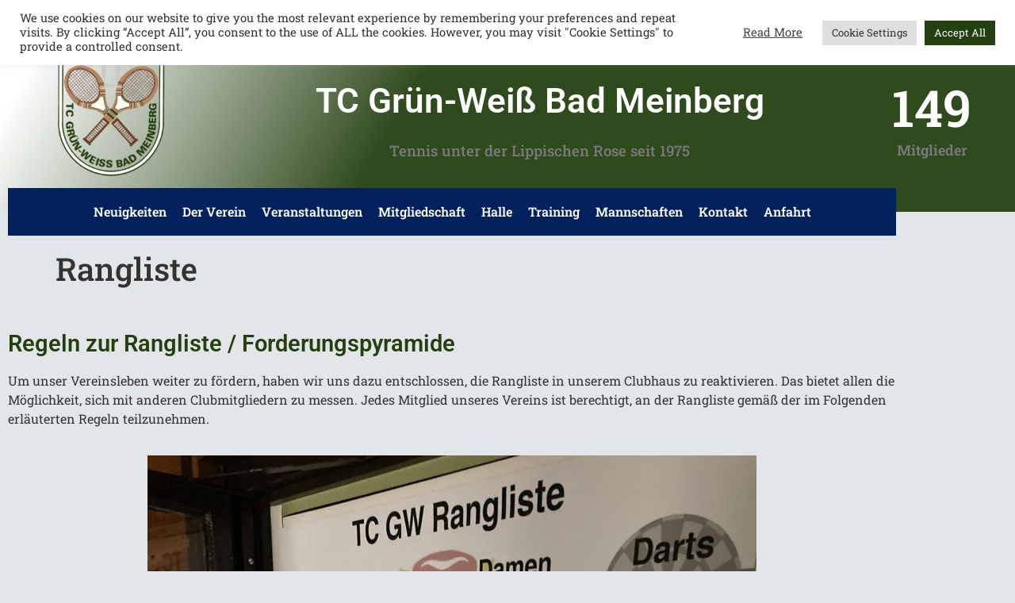

--- FILE ---
content_type: text/html; charset=UTF-8
request_url: https://tc-badmeinberg.de/rangliste/
body_size: 23123
content:
<!DOCTYPE html>
<html lang="de">
<head>
	<meta charset="UTF-8" />
	<meta name="viewport" content="width=device-width, initial-scale=1" />
	<link rel="profile" href="https://gmpg.org/xfn/11" />
	<link rel="pingback" href="https://tc-badmeinberg.de/xmlrpc.php" />
	<title>Rangliste &#8211; TC Grün-Weiß Bad Meinberg</title>
<meta name='robots' content='max-image-preview:large' />
	<style>img:is([sizes="auto" i], [sizes^="auto," i]) { contain-intrinsic-size: 3000px 1500px }</style>
	<link rel="alternate" type="application/rss+xml" title="TC Grün-Weiß Bad Meinberg &raquo; Feed" href="https://tc-badmeinberg.de/feed/" />
<script>
window._wpemojiSettings = {"baseUrl":"https:\/\/s.w.org\/images\/core\/emoji\/16.0.1\/72x72\/","ext":".png","svgUrl":"https:\/\/s.w.org\/images\/core\/emoji\/16.0.1\/svg\/","svgExt":".svg","source":{"concatemoji":"https:\/\/tc-badmeinberg.de\/wp-includes\/js\/wp-emoji-release.min.js?ver=b5c01ff4b302f84b19c40934d95b558b"}};
/*! This file is auto-generated */
!function(s,n){var o,i,e;function c(e){try{var t={supportTests:e,timestamp:(new Date).valueOf()};sessionStorage.setItem(o,JSON.stringify(t))}catch(e){}}function p(e,t,n){e.clearRect(0,0,e.canvas.width,e.canvas.height),e.fillText(t,0,0);var t=new Uint32Array(e.getImageData(0,0,e.canvas.width,e.canvas.height).data),a=(e.clearRect(0,0,e.canvas.width,e.canvas.height),e.fillText(n,0,0),new Uint32Array(e.getImageData(0,0,e.canvas.width,e.canvas.height).data));return t.every(function(e,t){return e===a[t]})}function u(e,t){e.clearRect(0,0,e.canvas.width,e.canvas.height),e.fillText(t,0,0);for(var n=e.getImageData(16,16,1,1),a=0;a<n.data.length;a++)if(0!==n.data[a])return!1;return!0}function f(e,t,n,a){switch(t){case"flag":return n(e,"\ud83c\udff3\ufe0f\u200d\u26a7\ufe0f","\ud83c\udff3\ufe0f\u200b\u26a7\ufe0f")?!1:!n(e,"\ud83c\udde8\ud83c\uddf6","\ud83c\udde8\u200b\ud83c\uddf6")&&!n(e,"\ud83c\udff4\udb40\udc67\udb40\udc62\udb40\udc65\udb40\udc6e\udb40\udc67\udb40\udc7f","\ud83c\udff4\u200b\udb40\udc67\u200b\udb40\udc62\u200b\udb40\udc65\u200b\udb40\udc6e\u200b\udb40\udc67\u200b\udb40\udc7f");case"emoji":return!a(e,"\ud83e\udedf")}return!1}function g(e,t,n,a){var r="undefined"!=typeof WorkerGlobalScope&&self instanceof WorkerGlobalScope?new OffscreenCanvas(300,150):s.createElement("canvas"),o=r.getContext("2d",{willReadFrequently:!0}),i=(o.textBaseline="top",o.font="600 32px Arial",{});return e.forEach(function(e){i[e]=t(o,e,n,a)}),i}function t(e){var t=s.createElement("script");t.src=e,t.defer=!0,s.head.appendChild(t)}"undefined"!=typeof Promise&&(o="wpEmojiSettingsSupports",i=["flag","emoji"],n.supports={everything:!0,everythingExceptFlag:!0},e=new Promise(function(e){s.addEventListener("DOMContentLoaded",e,{once:!0})}),new Promise(function(t){var n=function(){try{var e=JSON.parse(sessionStorage.getItem(o));if("object"==typeof e&&"number"==typeof e.timestamp&&(new Date).valueOf()<e.timestamp+604800&&"object"==typeof e.supportTests)return e.supportTests}catch(e){}return null}();if(!n){if("undefined"!=typeof Worker&&"undefined"!=typeof OffscreenCanvas&&"undefined"!=typeof URL&&URL.createObjectURL&&"undefined"!=typeof Blob)try{var e="postMessage("+g.toString()+"("+[JSON.stringify(i),f.toString(),p.toString(),u.toString()].join(",")+"));",a=new Blob([e],{type:"text/javascript"}),r=new Worker(URL.createObjectURL(a),{name:"wpTestEmojiSupports"});return void(r.onmessage=function(e){c(n=e.data),r.terminate(),t(n)})}catch(e){}c(n=g(i,f,p,u))}t(n)}).then(function(e){for(var t in e)n.supports[t]=e[t],n.supports.everything=n.supports.everything&&n.supports[t],"flag"!==t&&(n.supports.everythingExceptFlag=n.supports.everythingExceptFlag&&n.supports[t]);n.supports.everythingExceptFlag=n.supports.everythingExceptFlag&&!n.supports.flag,n.DOMReady=!1,n.readyCallback=function(){n.DOMReady=!0}}).then(function(){return e}).then(function(){var e;n.supports.everything||(n.readyCallback(),(e=n.source||{}).concatemoji?t(e.concatemoji):e.wpemoji&&e.twemoji&&(t(e.twemoji),t(e.wpemoji)))}))}((window,document),window._wpemojiSettings);
</script>
<link rel='stylesheet' id='sbi_styles-css' href='https://tc-badmeinberg.de/wp-content/plugins/instagram-feed/css/sbi-styles.min.css?ver=6.10.0' media='all' />
<link rel='stylesheet' id='hfe-widgets-style-css' href='https://tc-badmeinberg.de/wp-content/plugins/header-footer-elementor/inc/widgets-css/frontend.css?ver=2.8.1' media='all' />
<style id='wp-emoji-styles-inline-css'>

	img.wp-smiley, img.emoji {
		display: inline !important;
		border: none !important;
		box-shadow: none !important;
		height: 1em !important;
		width: 1em !important;
		margin: 0 0.07em !important;
		vertical-align: -0.1em !important;
		background: none !important;
		padding: 0 !important;
	}
</style>
<style id='pdfemb-pdf-embedder-viewer-style-inline-css'>
.wp-block-pdfemb-pdf-embedder-viewer{max-width:none}

</style>
<style id='global-styles-inline-css'>
:root{--wp--preset--aspect-ratio--square: 1;--wp--preset--aspect-ratio--4-3: 4/3;--wp--preset--aspect-ratio--3-4: 3/4;--wp--preset--aspect-ratio--3-2: 3/2;--wp--preset--aspect-ratio--2-3: 2/3;--wp--preset--aspect-ratio--16-9: 16/9;--wp--preset--aspect-ratio--9-16: 9/16;--wp--preset--color--black: #000000;--wp--preset--color--cyan-bluish-gray: #abb8c3;--wp--preset--color--white: #ffffff;--wp--preset--color--pale-pink: #f78da7;--wp--preset--color--vivid-red: #cf2e2e;--wp--preset--color--luminous-vivid-orange: #ff6900;--wp--preset--color--luminous-vivid-amber: #fcb900;--wp--preset--color--light-green-cyan: #7bdcb5;--wp--preset--color--vivid-green-cyan: #00d084;--wp--preset--color--pale-cyan-blue: #8ed1fc;--wp--preset--color--vivid-cyan-blue: #0693e3;--wp--preset--color--vivid-purple: #9b51e0;--wp--preset--gradient--vivid-cyan-blue-to-vivid-purple: linear-gradient(135deg,rgba(6,147,227,1) 0%,rgb(155,81,224) 100%);--wp--preset--gradient--light-green-cyan-to-vivid-green-cyan: linear-gradient(135deg,rgb(122,220,180) 0%,rgb(0,208,130) 100%);--wp--preset--gradient--luminous-vivid-amber-to-luminous-vivid-orange: linear-gradient(135deg,rgba(252,185,0,1) 0%,rgba(255,105,0,1) 100%);--wp--preset--gradient--luminous-vivid-orange-to-vivid-red: linear-gradient(135deg,rgba(255,105,0,1) 0%,rgb(207,46,46) 100%);--wp--preset--gradient--very-light-gray-to-cyan-bluish-gray: linear-gradient(135deg,rgb(238,238,238) 0%,rgb(169,184,195) 100%);--wp--preset--gradient--cool-to-warm-spectrum: linear-gradient(135deg,rgb(74,234,220) 0%,rgb(151,120,209) 20%,rgb(207,42,186) 40%,rgb(238,44,130) 60%,rgb(251,105,98) 80%,rgb(254,248,76) 100%);--wp--preset--gradient--blush-light-purple: linear-gradient(135deg,rgb(255,206,236) 0%,rgb(152,150,240) 100%);--wp--preset--gradient--blush-bordeaux: linear-gradient(135deg,rgb(254,205,165) 0%,rgb(254,45,45) 50%,rgb(107,0,62) 100%);--wp--preset--gradient--luminous-dusk: linear-gradient(135deg,rgb(255,203,112) 0%,rgb(199,81,192) 50%,rgb(65,88,208) 100%);--wp--preset--gradient--pale-ocean: linear-gradient(135deg,rgb(255,245,203) 0%,rgb(182,227,212) 50%,rgb(51,167,181) 100%);--wp--preset--gradient--electric-grass: linear-gradient(135deg,rgb(202,248,128) 0%,rgb(113,206,126) 100%);--wp--preset--gradient--midnight: linear-gradient(135deg,rgb(2,3,129) 0%,rgb(40,116,252) 100%);--wp--preset--font-size--small: 13px;--wp--preset--font-size--medium: 20px;--wp--preset--font-size--large: 36px;--wp--preset--font-size--x-large: 42px;--wp--preset--spacing--20: 0.44rem;--wp--preset--spacing--30: 0.67rem;--wp--preset--spacing--40: 1rem;--wp--preset--spacing--50: 1.5rem;--wp--preset--spacing--60: 2.25rem;--wp--preset--spacing--70: 3.38rem;--wp--preset--spacing--80: 5.06rem;--wp--preset--shadow--natural: 6px 6px 9px rgba(0, 0, 0, 0.2);--wp--preset--shadow--deep: 12px 12px 50px rgba(0, 0, 0, 0.4);--wp--preset--shadow--sharp: 6px 6px 0px rgba(0, 0, 0, 0.2);--wp--preset--shadow--outlined: 6px 6px 0px -3px rgba(255, 255, 255, 1), 6px 6px rgba(0, 0, 0, 1);--wp--preset--shadow--crisp: 6px 6px 0px rgba(0, 0, 0, 1);}:root { --wp--style--global--content-size: 800px;--wp--style--global--wide-size: 1200px; }:where(body) { margin: 0; }.wp-site-blocks > .alignleft { float: left; margin-right: 2em; }.wp-site-blocks > .alignright { float: right; margin-left: 2em; }.wp-site-blocks > .aligncenter { justify-content: center; margin-left: auto; margin-right: auto; }:where(.wp-site-blocks) > * { margin-block-start: 24px; margin-block-end: 0; }:where(.wp-site-blocks) > :first-child { margin-block-start: 0; }:where(.wp-site-blocks) > :last-child { margin-block-end: 0; }:root { --wp--style--block-gap: 24px; }:root :where(.is-layout-flow) > :first-child{margin-block-start: 0;}:root :where(.is-layout-flow) > :last-child{margin-block-end: 0;}:root :where(.is-layout-flow) > *{margin-block-start: 24px;margin-block-end: 0;}:root :where(.is-layout-constrained) > :first-child{margin-block-start: 0;}:root :where(.is-layout-constrained) > :last-child{margin-block-end: 0;}:root :where(.is-layout-constrained) > *{margin-block-start: 24px;margin-block-end: 0;}:root :where(.is-layout-flex){gap: 24px;}:root :where(.is-layout-grid){gap: 24px;}.is-layout-flow > .alignleft{float: left;margin-inline-start: 0;margin-inline-end: 2em;}.is-layout-flow > .alignright{float: right;margin-inline-start: 2em;margin-inline-end: 0;}.is-layout-flow > .aligncenter{margin-left: auto !important;margin-right: auto !important;}.is-layout-constrained > .alignleft{float: left;margin-inline-start: 0;margin-inline-end: 2em;}.is-layout-constrained > .alignright{float: right;margin-inline-start: 2em;margin-inline-end: 0;}.is-layout-constrained > .aligncenter{margin-left: auto !important;margin-right: auto !important;}.is-layout-constrained > :where(:not(.alignleft):not(.alignright):not(.alignfull)){max-width: var(--wp--style--global--content-size);margin-left: auto !important;margin-right: auto !important;}.is-layout-constrained > .alignwide{max-width: var(--wp--style--global--wide-size);}body .is-layout-flex{display: flex;}.is-layout-flex{flex-wrap: wrap;align-items: center;}.is-layout-flex > :is(*, div){margin: 0;}body .is-layout-grid{display: grid;}.is-layout-grid > :is(*, div){margin: 0;}body{padding-top: 0px;padding-right: 0px;padding-bottom: 0px;padding-left: 0px;}a:where(:not(.wp-element-button)){text-decoration: underline;}:root :where(.wp-element-button, .wp-block-button__link){background-color: #32373c;border-width: 0;color: #fff;font-family: inherit;font-size: inherit;line-height: inherit;padding: calc(0.667em + 2px) calc(1.333em + 2px);text-decoration: none;}.has-black-color{color: var(--wp--preset--color--black) !important;}.has-cyan-bluish-gray-color{color: var(--wp--preset--color--cyan-bluish-gray) !important;}.has-white-color{color: var(--wp--preset--color--white) !important;}.has-pale-pink-color{color: var(--wp--preset--color--pale-pink) !important;}.has-vivid-red-color{color: var(--wp--preset--color--vivid-red) !important;}.has-luminous-vivid-orange-color{color: var(--wp--preset--color--luminous-vivid-orange) !important;}.has-luminous-vivid-amber-color{color: var(--wp--preset--color--luminous-vivid-amber) !important;}.has-light-green-cyan-color{color: var(--wp--preset--color--light-green-cyan) !important;}.has-vivid-green-cyan-color{color: var(--wp--preset--color--vivid-green-cyan) !important;}.has-pale-cyan-blue-color{color: var(--wp--preset--color--pale-cyan-blue) !important;}.has-vivid-cyan-blue-color{color: var(--wp--preset--color--vivid-cyan-blue) !important;}.has-vivid-purple-color{color: var(--wp--preset--color--vivid-purple) !important;}.has-black-background-color{background-color: var(--wp--preset--color--black) !important;}.has-cyan-bluish-gray-background-color{background-color: var(--wp--preset--color--cyan-bluish-gray) !important;}.has-white-background-color{background-color: var(--wp--preset--color--white) !important;}.has-pale-pink-background-color{background-color: var(--wp--preset--color--pale-pink) !important;}.has-vivid-red-background-color{background-color: var(--wp--preset--color--vivid-red) !important;}.has-luminous-vivid-orange-background-color{background-color: var(--wp--preset--color--luminous-vivid-orange) !important;}.has-luminous-vivid-amber-background-color{background-color: var(--wp--preset--color--luminous-vivid-amber) !important;}.has-light-green-cyan-background-color{background-color: var(--wp--preset--color--light-green-cyan) !important;}.has-vivid-green-cyan-background-color{background-color: var(--wp--preset--color--vivid-green-cyan) !important;}.has-pale-cyan-blue-background-color{background-color: var(--wp--preset--color--pale-cyan-blue) !important;}.has-vivid-cyan-blue-background-color{background-color: var(--wp--preset--color--vivid-cyan-blue) !important;}.has-vivid-purple-background-color{background-color: var(--wp--preset--color--vivid-purple) !important;}.has-black-border-color{border-color: var(--wp--preset--color--black) !important;}.has-cyan-bluish-gray-border-color{border-color: var(--wp--preset--color--cyan-bluish-gray) !important;}.has-white-border-color{border-color: var(--wp--preset--color--white) !important;}.has-pale-pink-border-color{border-color: var(--wp--preset--color--pale-pink) !important;}.has-vivid-red-border-color{border-color: var(--wp--preset--color--vivid-red) !important;}.has-luminous-vivid-orange-border-color{border-color: var(--wp--preset--color--luminous-vivid-orange) !important;}.has-luminous-vivid-amber-border-color{border-color: var(--wp--preset--color--luminous-vivid-amber) !important;}.has-light-green-cyan-border-color{border-color: var(--wp--preset--color--light-green-cyan) !important;}.has-vivid-green-cyan-border-color{border-color: var(--wp--preset--color--vivid-green-cyan) !important;}.has-pale-cyan-blue-border-color{border-color: var(--wp--preset--color--pale-cyan-blue) !important;}.has-vivid-cyan-blue-border-color{border-color: var(--wp--preset--color--vivid-cyan-blue) !important;}.has-vivid-purple-border-color{border-color: var(--wp--preset--color--vivid-purple) !important;}.has-vivid-cyan-blue-to-vivid-purple-gradient-background{background: var(--wp--preset--gradient--vivid-cyan-blue-to-vivid-purple) !important;}.has-light-green-cyan-to-vivid-green-cyan-gradient-background{background: var(--wp--preset--gradient--light-green-cyan-to-vivid-green-cyan) !important;}.has-luminous-vivid-amber-to-luminous-vivid-orange-gradient-background{background: var(--wp--preset--gradient--luminous-vivid-amber-to-luminous-vivid-orange) !important;}.has-luminous-vivid-orange-to-vivid-red-gradient-background{background: var(--wp--preset--gradient--luminous-vivid-orange-to-vivid-red) !important;}.has-very-light-gray-to-cyan-bluish-gray-gradient-background{background: var(--wp--preset--gradient--very-light-gray-to-cyan-bluish-gray) !important;}.has-cool-to-warm-spectrum-gradient-background{background: var(--wp--preset--gradient--cool-to-warm-spectrum) !important;}.has-blush-light-purple-gradient-background{background: var(--wp--preset--gradient--blush-light-purple) !important;}.has-blush-bordeaux-gradient-background{background: var(--wp--preset--gradient--blush-bordeaux) !important;}.has-luminous-dusk-gradient-background{background: var(--wp--preset--gradient--luminous-dusk) !important;}.has-pale-ocean-gradient-background{background: var(--wp--preset--gradient--pale-ocean) !important;}.has-electric-grass-gradient-background{background: var(--wp--preset--gradient--electric-grass) !important;}.has-midnight-gradient-background{background: var(--wp--preset--gradient--midnight) !important;}.has-small-font-size{font-size: var(--wp--preset--font-size--small) !important;}.has-medium-font-size{font-size: var(--wp--preset--font-size--medium) !important;}.has-large-font-size{font-size: var(--wp--preset--font-size--large) !important;}.has-x-large-font-size{font-size: var(--wp--preset--font-size--x-large) !important;}
:root :where(.wp-block-pullquote){font-size: 1.5em;line-height: 1.6;}
</style>
<link rel='stylesheet' id='contact-form-7-css' href='https://tc-badmeinberg.de/wp-content/plugins/contact-form-7/includes/css/styles.css?ver=6.1.4' media='all' />
<link rel='stylesheet' id='cookie-law-info-css' href='https://tc-badmeinberg.de/wp-content/plugins/cookie-law-info/legacy/public/css/cookie-law-info-public.css?ver=3.3.9.1' media='all' />
<link rel='stylesheet' id='cookie-law-info-gdpr-css' href='https://tc-badmeinberg.de/wp-content/plugins/cookie-law-info/legacy/public/css/cookie-law-info-gdpr.css?ver=3.3.9.1' media='all' />
<link rel='stylesheet' id='cryptx-styles-css' href='https://tc-badmeinberg.de/wp-content/plugins/cryptx/css/cryptx.css?ver=4.0.4' media='all' />
<link rel='stylesheet' id='hfe-style-css' href='https://tc-badmeinberg.de/wp-content/plugins/header-footer-elementor/assets/css/header-footer-elementor.css?ver=2.8.1' media='all' />
<link rel='stylesheet' id='elementor-icons-css' href='https://tc-badmeinberg.de/wp-content/plugins/elementor/assets/lib/eicons/css/elementor-icons.min.css?ver=5.46.0' media='all' />
<link rel='stylesheet' id='elementor-frontend-css' href='https://tc-badmeinberg.de/wp-content/plugins/elementor/assets/css/frontend.min.css?ver=3.34.2' media='all' />
<link rel='stylesheet' id='elementor-post-1157-css' href='https://tc-badmeinberg.de/wp-content/uploads/elementor/css/post-1157.css?ver=1768968800' media='all' />
<link rel='stylesheet' id='font-awesome-5-all-css' href='https://tc-badmeinberg.de/wp-content/plugins/elementor/assets/lib/font-awesome/css/all.min.css?ver=4.11.64' media='all' />
<link rel='stylesheet' id='font-awesome-4-shim-css' href='https://tc-badmeinberg.de/wp-content/plugins/elementor/assets/lib/font-awesome/css/v4-shims.min.css?ver=3.34.2' media='all' />
<link rel='stylesheet' id='sbistyles-css' href='https://tc-badmeinberg.de/wp-content/plugins/instagram-feed/css/sbi-styles.min.css?ver=6.10.0' media='all' />
<link rel='stylesheet' id='widget-spacer-css' href='https://tc-badmeinberg.de/wp-content/plugins/elementor/assets/css/widget-spacer.min.css?ver=3.34.2' media='all' />
<link rel='stylesheet' id='widget-heading-css' href='https://tc-badmeinberg.de/wp-content/plugins/elementor/assets/css/widget-heading.min.css?ver=3.34.2' media='all' />
<link rel='stylesheet' id='widget-image-css' href='https://tc-badmeinberg.de/wp-content/plugins/elementor/assets/css/widget-image.min.css?ver=3.34.2' media='all' />
<link rel='stylesheet' id='elementor-post-2104-css' href='https://tc-badmeinberg.de/wp-content/uploads/elementor/css/post-2104.css?ver=1769000935' media='all' />
<link rel='stylesheet' id='pafe-754-css' href='https://tc-badmeinberg.de/wp-content/uploads/premium-addons-elementor/pafe-754.css?ver=1673002462' media='all' />
<link rel='stylesheet' id='elementor-post-754-css' href='https://tc-badmeinberg.de/wp-content/uploads/elementor/css/post-754.css?ver=1768968800' media='all' />
<link rel='stylesheet' id='elementor-post-761-css' href='https://tc-badmeinberg.de/wp-content/uploads/elementor/css/post-761.css?ver=1768968800' media='all' />
<link rel='stylesheet' id='hello-elementor-css' href='https://tc-badmeinberg.de/wp-content/themes/hello-elementor/assets/css/reset.css?ver=3.4.4' media='all' />
<link rel='stylesheet' id='hello-elementor-theme-style-css' href='https://tc-badmeinberg.de/wp-content/themes/hello-elementor/assets/css/theme.css?ver=3.4.4' media='all' />
<link rel='stylesheet' id='hello-elementor-header-footer-css' href='https://tc-badmeinberg.de/wp-content/themes/hello-elementor/assets/css/header-footer.css?ver=3.4.4' media='all' />
<link rel='stylesheet' id='hfe-elementor-icons-css' href='https://tc-badmeinberg.de/wp-content/plugins/elementor/assets/lib/eicons/css/elementor-icons.min.css?ver=5.34.0' media='all' />
<link rel='stylesheet' id='hfe-icons-list-css' href='https://tc-badmeinberg.de/wp-content/plugins/elementor/assets/css/widget-icon-list.min.css?ver=3.24.3' media='all' />
<link rel='stylesheet' id='hfe-social-icons-css' href='https://tc-badmeinberg.de/wp-content/plugins/elementor/assets/css/widget-social-icons.min.css?ver=3.24.0' media='all' />
<link rel='stylesheet' id='hfe-social-share-icons-brands-css' href='https://tc-badmeinberg.de/wp-content/plugins/elementor/assets/lib/font-awesome/css/brands.css?ver=5.15.3' media='all' />
<link rel='stylesheet' id='hfe-social-share-icons-fontawesome-css' href='https://tc-badmeinberg.de/wp-content/plugins/elementor/assets/lib/font-awesome/css/fontawesome.css?ver=5.15.3' media='all' />
<link rel='stylesheet' id='hfe-nav-menu-icons-css' href='https://tc-badmeinberg.de/wp-content/plugins/elementor/assets/lib/font-awesome/css/solid.css?ver=5.15.3' media='all' />
<link rel='stylesheet' id='eael-general-css' href='https://tc-badmeinberg.de/wp-content/plugins/essential-addons-for-elementor-lite/assets/front-end/css/view/general.min.css?ver=6.5.8' media='all' />
<link rel='stylesheet' id='elementor-gf-local-roboto-css' href='https://tc-badmeinberg.de/wp-content/uploads/elementor/google-fonts/css/roboto.css?ver=1750262279' media='all' />
<link rel='stylesheet' id='elementor-gf-local-robotoslab-css' href='https://tc-badmeinberg.de/wp-content/uploads/elementor/google-fonts/css/robotoslab.css?ver=1750262288' media='all' />
<link rel='stylesheet' id='elementor-icons-shared-0-css' href='https://tc-badmeinberg.de/wp-content/plugins/elementor/assets/lib/font-awesome/css/fontawesome.min.css?ver=5.15.3' media='all' />
<link rel='stylesheet' id='elementor-icons-fa-solid-css' href='https://tc-badmeinberg.de/wp-content/plugins/elementor/assets/lib/font-awesome/css/solid.min.css?ver=5.15.3' media='all' />
<link rel='stylesheet' id='elementor-icons-fa-regular-css' href='https://tc-badmeinberg.de/wp-content/plugins/elementor/assets/lib/font-awesome/css/regular.min.css?ver=5.15.3' media='all' />
<script src="https://tc-badmeinberg.de/wp-includes/js/jquery/jquery.min.js?ver=3.7.1" id="jquery-core-js"></script>
<script src="https://tc-badmeinberg.de/wp-includes/js/jquery/jquery-migrate.min.js?ver=3.4.1" id="jquery-migrate-js"></script>
<script id="jquery-js-after">
!function($){"use strict";$(document).ready(function(){$(this).scrollTop()>100&&$(".hfe-scroll-to-top-wrap").removeClass("hfe-scroll-to-top-hide"),$(window).scroll(function(){$(this).scrollTop()<100?$(".hfe-scroll-to-top-wrap").fadeOut(300):$(".hfe-scroll-to-top-wrap").fadeIn(300)}),$(".hfe-scroll-to-top-wrap").on("click",function(){$("html, body").animate({scrollTop:0},300);return!1})})}(jQuery);
!function($){'use strict';$(document).ready(function(){var bar=$('.hfe-reading-progress-bar');if(!bar.length)return;$(window).on('scroll',function(){var s=$(window).scrollTop(),d=$(document).height()-$(window).height(),p=d? s/d*100:0;bar.css('width',p+'%')});});}(jQuery);
</script>
<script id="cookie-law-info-js-extra">
var Cli_Data = {"nn_cookie_ids":[],"cookielist":[],"non_necessary_cookies":[],"ccpaEnabled":"","ccpaRegionBased":"","ccpaBarEnabled":"","strictlyEnabled":["necessary","obligatoire"],"ccpaType":"gdpr","js_blocking":"1","custom_integration":"","triggerDomRefresh":"","secure_cookies":""};
var cli_cookiebar_settings = {"animate_speed_hide":"500","animate_speed_show":"500","background":"#FFF","border":"#b1a6a6c2","border_on":"","button_1_button_colour":"#244010","button_1_button_hover":"#1d330d","button_1_link_colour":"#fff","button_1_as_button":"1","button_1_new_win":"","button_2_button_colour":"#333","button_2_button_hover":"#292929","button_2_link_colour":"#444","button_2_as_button":"","button_2_hidebar":"","button_3_button_colour":"#dedfe0","button_3_button_hover":"#b2b2b3","button_3_link_colour":"#333333","button_3_as_button":"1","button_3_new_win":"","button_4_button_colour":"#dedfe0","button_4_button_hover":"#b2b2b3","button_4_link_colour":"#333333","button_4_as_button":"1","button_7_button_colour":"#244010","button_7_button_hover":"#1d330d","button_7_link_colour":"#fff","button_7_as_button":"1","button_7_new_win":"","font_family":"inherit","header_fix":"1","notify_animate_hide":"1","notify_animate_show":"","notify_div_id":"#cookie-law-info-bar","notify_position_horizontal":"right","notify_position_vertical":"top","scroll_close":"","scroll_close_reload":"","accept_close_reload":"","reject_close_reload":"","showagain_tab":"","showagain_background":"#fff","showagain_border":"#000","showagain_div_id":"#cookie-law-info-again","showagain_x_position":"100px","text":"#333333","show_once_yn":"","show_once":"10000","logging_on":"","as_popup":"","popup_overlay":"1","bar_heading_text":"","cookie_bar_as":"banner","popup_showagain_position":"bottom-right","widget_position":"left"};
var log_object = {"ajax_url":"https:\/\/tc-badmeinberg.de\/wp-admin\/admin-ajax.php"};
</script>
<script src="https://tc-badmeinberg.de/wp-content/plugins/cookie-law-info/legacy/public/js/cookie-law-info-public.js?ver=3.3.9.1" id="cookie-law-info-js"></script>
<script id="cryptx-js-js-extra">
var cryptxConfig = {"iterations":"10000","keyLength":"32","ivLength":"16","saltLength":"16","cipher":"aes-256-gcm"};
</script>
<script src="https://tc-badmeinberg.de/wp-content/plugins/cryptx/js/cryptx.min.js?ver=4.0.4" id="cryptx-js-js"></script>
<script src="https://tc-badmeinberg.de/wp-content/plugins/elementor/assets/lib/font-awesome/js/v4-shims.min.js?ver=3.34.2" id="font-awesome-4-shim-js"></script>
<link rel="https://api.w.org/" href="https://tc-badmeinberg.de/wp-json/" /><link rel="alternate" title="JSON" type="application/json" href="https://tc-badmeinberg.de/wp-json/wp/v2/pages/2104" /><link rel="canonical" href="https://tc-badmeinberg.de/rangliste/" />
<link rel="alternate" title="oEmbed (JSON)" type="application/json+oembed" href="https://tc-badmeinberg.de/wp-json/oembed/1.0/embed?url=https%3A%2F%2Ftc-badmeinberg.de%2Frangliste%2F" />
<link rel="alternate" title="oEmbed (XML)" type="text/xml+oembed" href="https://tc-badmeinberg.de/wp-json/oembed/1.0/embed?url=https%3A%2F%2Ftc-badmeinberg.de%2Frangliste%2F&#038;format=xml" />
<meta name="generator" content="Elementor 3.34.2; features: additional_custom_breakpoints; settings: css_print_method-external, google_font-enabled, font_display-auto">
			<style>
				.e-con.e-parent:nth-of-type(n+4):not(.e-lazyloaded):not(.e-no-lazyload),
				.e-con.e-parent:nth-of-type(n+4):not(.e-lazyloaded):not(.e-no-lazyload) * {
					background-image: none !important;
				}
				@media screen and (max-height: 1024px) {
					.e-con.e-parent:nth-of-type(n+3):not(.e-lazyloaded):not(.e-no-lazyload),
					.e-con.e-parent:nth-of-type(n+3):not(.e-lazyloaded):not(.e-no-lazyload) * {
						background-image: none !important;
					}
				}
				@media screen and (max-height: 640px) {
					.e-con.e-parent:nth-of-type(n+2):not(.e-lazyloaded):not(.e-no-lazyload),
					.e-con.e-parent:nth-of-type(n+2):not(.e-lazyloaded):not(.e-no-lazyload) * {
						background-image: none !important;
					}
				}
			</style>
			<style id="sccss">* {
  padding: 0;
  margin: 0;
  font-family: Roboto slab;
}
a {
  color: #244010;/*turkis_roll over #328ebe*/
}
.alignleft {
  float: left;
  margin-right: 20px;
  margin-bottom: 20px;
}
.alignright {
  float: right;
  margin-left: 20px;
  margin-bottom: 20px;
}
.aligncenter {
  margin: 0 auto;
}
.wp-caption {
  max-width: 100%;
}
.wp-caption .wp-caption-text {
  font-size: 12px;
  text-align: center;
  color: #244010;/*dunkel-grau_header*/
}
.wp-caption img {
  vertical-align: bottom;
}
body {
  background: #e3e6e9;/*hell-grau_hintergrund*/
}
#wrapper {
  max-width: 1040px;
  margin: 0 auto;
  margin-top: 20px;
  overflow: hidden;
}
#wrapper .posts,
#wrapper .sidebar {
  float: left;
}
#wrapper .posts {
  max-width: calc(100% - 300px);
  width: 100%;
}
#wrapper .sidebar {
  width: 300px;
}
#wrapper .post-nav {
  background: #f1f3f4;/*hell-grau_primary hintergrund*/
  padding: 20px 20px 0 20px;
  margin-bottom: 20px;
  border-bottom: 5px solid #d4d9de;/*hell-grau_untergrund von beitraegen*/
  text-align: center;
  color: #d4d9de;/*hell-grau_untergrund von beitraegen*/
  font-size: 14px;
}
#wrapper .post-nav .alignright .dashicons:before {
  float: right;
  padding-left: 5px;
}
#wrapper .post-nav .alignleft .dashicons:before {
  padding-right: 5px;
}
#wrapper .post-nav span {
  vertical-align: text-top;
}
#wrapper .post-nav .dashicons {
  width: auto;
  height: auto;
}
#wrapper .post-nav:after {
  content: '';
  clear: both;
  display: table;
}
#wrapper .post-nav a {
  display: inline-block;
  background: #244010;/*tuerkis_beitrags info*/
  padding: 10px 20px;
  border-radius: 4px;
  color: #fff;/*weiss_hintergrund beitraege*/
  text-decoration: none;
  border-bottom: 3px solid rgba(0, 0, 0, 0.2);
}
#wrapper .post-nav a:hover {
  background: #277096;/*dunkel-tuerkis*/
}
#wrapper .gallery img {
  border: none;
}
#wrapper .gallery-item img {
  border-radius: 4px;
}
#wrapper .gallery-caption {
  font-size: 12px;
  line-height: 18px;
}
.archive-title-wrapper {
  background: #c6cdd3;/*grau_archiv titel unter beitrag*/
  margin-bottom: 20px;
}
.archive-title-wrapper .content {
  margin: 20px 0;
  margin-bottom: 0;
  padding: 40px;
  background: rgba(255, 255, 255, 0.2);
  border-bottom: 5px solid rgba(0, 0, 0, 0.1);
}
.archive-title {
  padding: 40px 0;
  margin: 0 auto;
  max-width: 1040px;
  -moz-box-sizing: border-box;
  box-sizing: border-box;
}
.archive-title .dashicons {
  font-size: 50px;
  width: 50px;
  margin-right: 20px;
}
.archive-title .dashicons:before {
  color: #244010;/*dunkel-grau_roll over*/
  text-shadow: 1px 1px rgba(255, 255, 255, 0.5);
}
.archive-title h1 {
  font-size: 50px;
  font-family: 'Archivo Narrow';
  display: inline-block;
  font-weight: 300;
  line-height: 1;
  color: #244010;/*dunkel-grau_roll over*/
  text-shadow: 1px 1px rgba(255, 255, 255, 0.5);
}
.post,
.posts .page,
.error404 .content-wrapper {
  background: white;
  margin-bottom: 20px;
  border-bottom: 5px solid #d4d9de;
}
.content-wrapper {
  padding: 40px;
}
.post-meta {
  margin-bottom: 20px;
  color: #244010;/*dunkel-grau*/
  border-bottom: 1px dotted #d4d9de;
  padding-bottom: 10px;
}
.post-meta a {
  display: inline-block;
  text-decoration: none;
}
.post-meta a:hover span {
  text-decoration: underline;
}
.post-meta a.permalink {
  float: right;
}
.post-meta span {
  margin-right: 20px;
  font-size: 14px;
  margin-left: 5px;
}
.post-meta-tax {
  background: #f1f3f4;/*hell-grau*/
  padding: 20px 40px;
  font-size: 14px;
}
.post-meta-tax ul {
  list-style: none;
  overflow: hidden;
}
.post-meta-tax ul li {
  float: left;
}
.post-meta-tax ul:after {
  content: '';
  display: table;
  clear: both;
}
.post-meta-tax .dashicons {
  float: left;
  margin-top: 10px;
  margin-right: 10px;
}
.post-meta-tax .dashicons:before {
  color: #244010;
}
.post-categories a,
.post-tags a {
  margin: 3px;
  padding: 10px;
  background: #e3e6e9;
  display: inline-block;
  border-radius: 4px;
  text-decoration: none;
  color: #2d333a;
  font-size: 14px;
  border-bottom: 3px solid #d4d9de;
}
.post-categories a:hover,
.post-tags a:hover {
  border-bottom: 3px solid #b8c0c8;
}
.post-categories a span,
.post-tags a span {
  color: #a9b3bd;
}
.featured-image.narrow {
  float: left;
  margin-bottom: 30px;
  margin-right: 30px;
  max-width: 100%;
}
.featured-image.wide {
  margin-bottom: 30px;
}
.featured-image:after {
  content: '';
  display: table;
  clear: both;
}
.featured-image img {
  max-width: 100%;
  height: auto;
  vertical-align: bottom;
}
.navigation:after {
  content: '';
  display: table;
  clear: both;
}
.site-header .navigation {
  padding: 10px;
  background: #22272c;/*dunkel-grau_navigation hintergrund #0B6121*/
  border-bottom: 2px solid #1d2226;/*schwarz_strich*/
}
.site-header .navigation:after {
  content: '';
  display: table;
  clear: both;
}
.site-header .navigation > * {
  margin: 0 auto;
  max-width: 1040px;
}
.site-header .navigation .menu-item-has-children {
  white-space: nowrap;
}
.site-header .navigation .menu-item-has-children a {
  padding-right: 48px;
}
.site-header .navigation .menu-item-has-children:before {
  font-family: dashicons;
  color: #244010;/*#088A29*/
  content: "\f140";
  float: left;
  z-index: 101;
  position: relative;
  padding: 11px;
}
.site-header .navigation ul > li {
  float: left;
  list-style: none;
  margin-left: 0px;
}
.site-header .navigation ul > li:hover > .sub-menu {
  background: #2d333a;
  border: 1px solid #22272c;
  display: block;
  border-bottom-left-radius: 4px;
  border-bottom-right-radius: 4px;
}
.site-header .navigation ul > li:hover > .sub-menu a:hover {
  background: #22272c;
}
.site-header .navigation ul > li:hover a {
  background: #2d333a;
}
.site-header .navigation ul > li.menu-item-has-children a {
  border-bottom-left-radius: 0;
  border-bottom-right-radius: 0;
  border-bottom: 1px solid transparent;
}
.site-header .navigation ul > li a {
  color: #244010;
  text-decoration: none;
  font-family: 'Archivo Narrow';
  font-family: 'Roboto slab';
  font-size: 14px;
  text-shadow: 1px 1px rgba(0, 0, 0, 0.5);
  display: block;
  padding: 10px 10px;
  border-radius: 4px;
  margin-bottom: -1px;
  position: relative;
  z-index: 100;
  border: 1px solid #22272c;
}
.site-header .navigation ul > li.current-menu-item > a,
.site-header .navigation ul > li.current-menu-ancestor > a {
  background: #171a1d;
  border-radius: 4px !important;
  border: 1px solid #22272c;
}
.site-header .navigation .sub-menu {
  position: absolute;
  display: none;
  border: 1px solid transparent;
  padding-bottom: 1px;
  padding: 5px 0;
  z-index: 9999;
}
.site-header .navigation .sub-menu li {
  float: none;
}
.site-header .navigation .sub-menu li a {
  border-radius: 4px !important;
  margin: 0 5px;
  border: none !important;
}
.site-header .navigation .sub-menu:after {
  content: '';
  display: table;
  clear: both;
}
.site-header .navigation .sub-menu .sub-menu {
  position: absolute;
  top: 0px;
  left: 100%;
  white-space: nowrap;
}
.posts .title {
  font-size: 50px;
  color: #2d333a;
  font-weight: 400;
  margin-bottom: 20px;
  font-family: Archivo Narrow;
  word-wrap: break-word;
}
.posts .title a {
  font-family: Archivo Narrow;
  color: #2d333a;
  text-decoration: none;
}
.posts .title a:hover {
  color: #244010;
}
.posts .content h1 {
  font-size: 48px;
  font-weight: 400;
  margin-bottom: 30px;
}
.posts .content h2 {
  font-size: 32px;
  font-weight: 100;
  margin-bottom: 30px;
  line-height: 1;
}
.posts .content h3 {
  font-size: 18px;
  margin-bottom: 30px;
}
.posts .content h4 {
  font-size: 14px;
  margin-bottom: 30px;
}
.posts .content h5 {
  font-size: 12px;
  margin-bottom: 30px;
}
.posts .content h6 {
  font-size: 10px;
  margin-bottom: 30px;
}
.posts .sticky {
  /*background: #f1f3f4;
		border: 5px solid #fff;
		*/

  border-bottom: 5px solid #244010;
}
.content {
  color: #2d333a;
  font-size: 14px;
  line-height: 24px;
}
.content:after {
  content: '';
  display: table;
  clear: both;
}
.content > *:last-child {
  margin-bottom: 0 !important;
}
.content .twitter-tweet-rendered {
  width: 100% !important;
}
.content hr {
  margin-bottom: 30px;
  border: none;
  border-bottom: 1px solid #ccc;
}
.content fieldset {
  border: 1px solid #ccc;
  padding: 20px;
}
.content p,
.content > ul,
.content > ol,
.content pre,
.content table,
.content fieldset {
  margin-bottom: 30px;
}
.content .comment-body > ul,
.content .comment-body > ol {
  margin-bottom: 30px;
}
.content ul,
.content ol {
  margin-left: 25px;
}
.content iframe {
  max-width: 100%;
}
.content pre {
  padding: 10px;
}
.content code,
.content q,
.content tt {
  padding: 5px;
}
.content abbr {
  border-bottom: 1px dotted #244010;
}
.content pre,
.content code,
.content q,
.content tt {
  background: #e3e6e9;
  font-family: monospace;
  overflow-x: auto;
}
.content blockquote {
  background: #e3e6e9;
  padding: 20px;
  margin-bottom: 30px;
  /*p:before {
			content: '"';
		}
		p:after {
			content: '"';
		}*/

}
.content blockquote p {
  overflow: hidden;
}
.content blockquote:before {
  content: "\f122";
  display: inline-block;
  -webkit-font-smoothing: antialiased;
  font: normal 20px/1 'dashicons';
  vertical-align: top;
  float: left;
  font-size: 48px;
  color: #244010;
  margin-right: 20px;
}
.content blockquote:after {
  content: '';
  clear: both;
  display: table;
}
.content blockquote > *:last-child {
  margin-bottom: 0 !important;
}
.content blockquote cite {
  font-weight: bold;
  display: block;
  font-style: normal;
}
.content table {
  width: 100%;
  border-collapse: collapse;
  margin-bottom: 30px;
}
.content table th,
.content table td {
  padding: 10px;
}
.content table thead th {
  text-align: left;
  border: 1px solid black;
}
.content table thead tr {
  background: #2d333a;
  color: white;
}
.content table tbody td {
  border: 1px solid #d4d9de;
}
.content table tbody th {
  border: 1px solid #244010;
  border: 1px solid black;
  background: #2d333a;
  text-align: left;
}
.content table tbody th,
.content table tbody th a {
  color: white;
}
.content table tbody tr:nth-child(even) {
  background: #e3e6e9;
}
.content dl {
  margin-bottom: 30px;
}
.content dl dt {
  font-weight: bold;
}
.content dl dd {
  margin-bottom: 10px;
}
.content address {
  margin-bottom: 30px;
}
.content img {
  max-width: 100%;
  height: auto;
  vertical-align: bottom;
}
.content .post-password-form {
  background: #f1f3f4;
  padding: 20px;
  margin-bottom: 20px;
}
.content .post-password-form label {
  font-weight: bold;
}
.content .post-password-form input[type="submit"] {
  display: inline-block;
  background: #088A29;
  padding: 10px 20px;
  border-radius: 4px;
  color: #fff;
  text-decoration: none;
  border: none;
  border-bottom: 3px solid rgba(0, 0, 0, 0.2);
  -moz-box-sizing: border-box;
  box-sizing: border-box;
}
.content .post-password-form input[type="submit"]:hover {
  background: #277096;
}
.content .post-password-form input[type="password"] {
  background: white;
  border: none;
  padding: 10px;
  margin-left: 10px;
  border: 1px solid #d4d9de;
}
.content .nocomments {
  background: #f1f3f4;
  padding: 20px;
  border-radius: 4px;
  clear: both;
  margin-bottom: 0;
}
.content form p {
  margin-bottom: 5px;
}
.content input[type="text"],
.content input[type="url"],
.content input[type="email"],
.content input[type="tel"],
.content input[type="password"],
.content select {
  width: 100%;
  max-width: 330px;
  -moz-box-sizing: border-box;
  box-sizing: border-box;
}
.content input[type="text"],
.content input[type="url"],
.content input[type="email"],
.content input[type="tel"],
.content input[type="password"],
.content textarea,
.content select {
  border: 1px solid #d4d9de;
  padding: 10px;
}
.content textarea {
  width: 100%;
  max-width: 330px;
  -moz-box-sizing: border-box;
  box-sizing: border-box;
}
.content input[type="submit"],
.content input[type="reset"],
.content button {
  display: inline-block;
  border: none;
  background: #088A29;
  padding: 10px 20px;
  border-radius: 4px;
  color: #fff;
  text-decoration: none;
  border-bottom: 3px solid rgba(0, 0, 0, 0.2);
  font-size: 14px;
  cursor: pointer;
}
.content input[type="submit"]:hover,
.content input[type="reset"]:hover,
.content button:hover {
  background: #277096;
}
.content input[type="reset"] {
  background: #d4d9de;
  color: #2d333a;
}
.content input[type="reset"]:hover {
  background: #b8c0c8;
}
.post-nav-page {
  border-top: 1px dotted #d4d9de;
  display: block;
  padding-top: 20px;
}
.post-nav-page .page-link-number {
  background: #f1f3f4;
  padding: 5px 10px;
  background: #088A29;
  padding: 10px 20px;
  border-radius: 4px;
  color: #fff;
  text-decoration: none;
  border-bottom: 3px solid rgba(0, 0, 0, 0.2);
  display: inline-block;
}
.post-nav-page a {
  text-decoration: none;
  display: inline-block;
}
.post-nav-page a span:hover {
  border-bottom: 3px solid rgba(0, 0, 0, 0.3);
}
.post-nav-page a .page-link-number {
  background: #f1f3f4;
  color: #0B6121;
}
#s-404 {
  padding: 20px;
  width: 50%;
  background: #f1f3f4;
  border: none;
  border-radius: 4px;
  outline: none;
  font-size: 18px;
}
.comment-container .bypostauthor .vcard {
  color: white;
  background: #088A29;
}
.comment-container #comments {
  padding-top: 30px;
  padding-top: 0;
}
.comment-container .comment-form-comment label {
  display: block;
}
.comment-container .comment-form-comment textarea {
  max-width: 100%;
}
.comment-container form input[type="text"],
.comment-container form textarea {
  background: #f1f3f4;
  border: none;
  padding: 10px;
  border-radius: 4px;
  font-size: 14px;
}
.comment-container form textarea {
  width: 100%;
  -moz-box-sizing: border-box;
  box-sizing: border-box;
}
.comment-container form label small {
  font-size: 14px;
  margin-left: 10px;
}
.comment-container form p {
  margin-bottom: 5px;
}
.comment-container h3,
.comment-container p {
  margin-bottom: 30px;
}
.comment-container #respond h3 {
  clear: both;
  margin-bottom: 10px;
}
.comment-container #respond form label {
  display: block;
}
.comment-container #respond #submit {
  display: inline-block;
  border: none;
  background: #088A29;
  padding: 10px 20px;
  border-radius: 4px;
  color: #fff;
  text-decoration: none;
  border-bottom: 3px solid rgba(0, 0, 0, 0.2);
  float: right;
  font-size: 14px;
  cursor: pointer;
}
.comment-container #respond #submit:hover {
  background: #277096;
}
.comment-container .commentmetadata {
  margin-bottom: 10px;
}
.comment-container .commentlist,
.comment-container .children {
  margin: 0;
}
.comment-container .commentlist li,
.comment-container .children li {
  list-style: none;
}
.comment-container .commentlist > li {
  padding-left: 0;
}
.comment-container .comment {
  padding-left: 20px;
}
.comment-container .comment-body {
  background: #f1f3f4;
  padding: 20px;
  margin-bottom: 20px;
}
.comment-container .comment-author {
  margin: -20px;
  margin-bottom: 20px;
  line-height: 32px;
  padding: 10px;
  background: #e3e6e9;
}
.comment-container .comment-author cite {
  font-style: normal;
}
.comment-container .comment-author img {
  margin-right: 10px;
}
.comment-container .reply:after {
  content: '';
  clear: both;
  display: table;
}
.comment-container .reply a {
  margin: 3px;
  padding: 5px 20px;
  background: #e3e6e9;
  display: inline-block;
  border-radius: 4px;
  text-decoration: none;
  color: #2d333a;
  font-size: 14px;
  border-bottom: 3px solid #b8c0c8;
  float: right;
}
.comment-container .reply a:hover {
  border-bottom: 3px solid #9ba7b2;
}
.sidebar {
  padding-left: 20px;
  box-sizing: border-box;
  font-size: 14px;
  line-height: 24px;
  color: #2d333a;
}
.sidebar li {
  list-style: none;
}
.sidebar li a {
  text-decoration: none;
}
.sidebar li a:hover {
  text-decoration: underline;
}
.sidebar .widget {
  background: #f1f3f4;
  padding: 40px;
  margin-bottom: 20px;
  border-bottom: 5px solid #d4d9de;
}
.sidebar .widget ul {
  margin-left: 25px;
}
.sidebar .widget ul > *:last-child {
  margin-bottom: 0 !important;
}
.sidebar .widget > ul,
.sidebar .widget .menu {
  margin-left: 0;
}
.sidebar .widgettitle,
.sidebar .widgettitle a {
  font-family: 'Archivo Narrow';
  font-size: 24px;
  margin-bottom: 20px;
}
.sidebar select {
  border: 1px solid #d4d9de;
  padding: 10px;
  width: 100%;
  box-sizing: border-box;
}
.sidebar #recentcomments {
  margin: 0 -40px;
  font-size: 12px;
}
.sidebar #recentcomments li {
  padding: 5px 40px;
}
.sidebar #searchform .s {
  width: 75%;
  width: 100%;
  float: left;
  float: none;
  padding-right: 5px;
  box-sizing: border-box;
  margin-bottom: 10px;
}
.sidebar #searchform .searchsubmit {
  width: 25%;
  width: 100%;
  float: left;
  float: none;
  -moz-box-sizing: border-box;
  box-sizing: border-box;
}
.sidebar #searchform #s {
  border: none;
  padding: 10px;
  width: 100%;
  box-sizing: border-box;
  border: 1px solid #d4d9de;
}
.sidebar #searchform #searchsubmit {
  background: #088A29;
  border: none;
  color: #fff;
  display: block;
  padding: 10px 20px;
  border-radius: 4px;
  border-bottom: 2px solid rgba(0, 0, 0, 0.5);
  float: right;
}
.sidebar #searchform #searchsubmit:hover {
  background: #277096;
}
.sidebar #searchform:after {
  content: '';
  clear: both;
  display: table;
}
.sidebar #calendar_wrap table {
  width: 100%;
  border-collapse: collapse;
}
.sidebar #calendar_wrap table caption {
  background: #e3e6e9;
  padding: 10px;
}
.sidebar #calendar_wrap table a {
  font-weight: bold;
  text-decoration: underline;
}
.sidebar #calendar_wrap table thead th {
  text-align: center;
}
.sidebar #calendar_wrap table tbody td {
  text-align: center;
  border: 1px solid #d4d9de;
}
.sidebar #calendar_wrap #prev,
.sidebar #calendar_wrap #next {
  text-align: center;
  padding: 5px;
}
.sidebar #calendar_wrap #prev a,
.sidebar #calendar_wrap #next a {
  text-decoration: none;
}
.sidebar #calendar_wrap #prev a:hover,
.sidebar #calendar_wrap #next a:hover {
  text-decoration: underline;
}
.sidebar .widget_rss {
  font-size: 12px;
  line-height: 18px;
}
.sidebar .widget_rss li {
  margin-bottom: 20px;
}
.sidebar .widget_rss li a {
  display: block;
}
.sidebar .widget_rss .rss-date {
  color: #a9b3bd;
}
.sidebar .rsswidget img {
  display: none;
}
.sidebar p {
  margin-bottom: 20px;
}
.site-header {
  background: #2d333a;
  border-bottom: 5px solid #22272c;
}
.site-header .navbar {
  max-width: 1040px;
  margin: 0 auto;
  padding: 40px;
}
.site-header .navbar .logo {
  float: left;
  width: 50%;
}
.site-header .navbar:after {
  content: '';
  clear: both;
  display: table;
}
.site-header .navbar .searchform {
  width: 50%;
  float: left;
}
.site-header .navbar .searchform form {
  width: 280px;
  float: right;
}
.site-header .navbar .searchform input[type="text"] {
  background: #22272c;
  border: none;
  padding: 10px;
  border-radius: 4px;
  color: #fff;
  outline: none;
  width: 100%;
  -moz-box-sizing: border-box;
  box-sizing: border-box;
  font-size: 18px;
  padding: 20px;
}
.site-header .navbar .searchform input[type="text"]::-webkit-input-placeholder {
  color: #244010;
}
.site-header .navbar .searchform input[type="text"]:-moz-placeholder {
  color: #244010;
}
.site-header .navbar .searchform input[type="text"]::-moz-placeholder {
  color: #244010;
}
.site-header .navbar .searchform input[type="text"]:-ms-input-placeholder {
  color: #244010;
}
.site-header .navbar .searchform #site-header-searchsubmit {
  display: none;
}
.site-header .navbar .searchform label {
  color: #244010;
}
.site-header .name {
  font-size: 32px;
  margin-bottom: 10px;
}
.site-header .name a {
  color: white;
  text-decoration: none;
}
.site-header .name a:hover {
  text-decoration: underline;
}
.site-header .description {
  color: #244010;
  font-size: 16px;
}
html {
  position: relative;
  min-height: 100%;
}
body {
  min-height: 100%;
  margin: 0 0 0px;
  /* bottom = footer height */

}
footer {
  position: relative;
  left: 0;
  bottom: 0;
  height: 200px;
  width: 100%;
  background: #2d333a00;
  border-top: 0px solid rgba(0, 0, 0, 0.5);
  font-size: 12px;
  text-align: center;
  color: #244010;
  padding: 25px;
  -moz-box-sizing: border-box;
  box-sizing: border-box;
}
footer .copy {
  color: #e3e6e9;
  font-size: 16px;
  margin-bottom: 5px;
}
footer .theme-info a {
  color: #0B6121;
}
.dashicons-menu {
  display: none;
}
@media all and (max-width: 720px) {
  .dashicons-menu {
    display: block;
    color: #04B404;
    font-size: 32px;
    margin-left: 40px;
    background: #22272c;
    width: 32px;
    height: 32px;
    padding: 10px;
    border-radius: 4px;
  }
  .dashicons-menu:hover {
    cursor: pointer;
  }
  .posts .title {
    font-size: 32px;
  }
  #wrapper .post-nav {
    margin-bottom: 0;
    border-bottom: 1px solid #d4d9de;
    background: #d4d9de !important;
  }
  .content-wrapper {
    padding: 20px;
  }
  .content img {
    float: none;
  }
  .content .alignright,
  .content .alignleft,
  .featured-image.narrow,
  .featured-image.wide {
    float: none;
    margin-right: 0;
    margin-left: 0;
  }
  #gallery-1 .gallery-item {
    float: none !important;
    width: 100% !important;
  }
  .site-header .navigation {
    display: none;
  }
  .site-header .navigation .sub-menu li {
    padding-left: 30px;
  }
  .site-header .navigation ul > li:hover > .sub-menu,
  .site-header .navigation ul > li:hover a,
  .site-header .navigation ul > li:hover a:hover {
    background: none;
  }
  .site-header .navigation ul > li.current-menu-item > a,
  .site-header .navigation ul > li.current-menu-ancestor > a,
  .site-header .navigation ul > li.current-menu-item > a:hover,
  .site-header .navigation ul > li.current-menu-ancestor > a:hover {
    background: #171a1d !important;
    border-radius: 4px !important;
    border: 1px solid #22272c;
  }
  #wrapper .posts {
    max-width: 100%;
  }
  .site-header .navbar {
    width: 100%;
    -moz-box-sizing: border-box;
    box-sizing: border-box;
  }
  .site-header .navigation ul > li {
    float: none;
  }
  .site-header .navigation .sub-menu,
  .site-header .navigation .sub-menu .sub-menu {
    display: block;
    position: relative;
    left: 0;
  }
  .site-header .navbar .logo,
  .site-header .navbar .searchform,
  .site-header .navigation > *,
  #wrapper {
    float: none;
    width: 100%;
  }
  .site-header .navbar .logo {
    margin-bottom: 20px;
  }
  .site-header .navbar .searchform form {
    width: 100%;
    float: none;
    -moz-box-sizing: border-box;
    box-sizing: border-box;
  }
  #wrapper .posts,
  #wrapper .sidebar {
    float: none;
    width: 100%;
    -moz-box-sizing: border-box;
    box-sizing: border-box;
    padding: 0;
  }
  .sidebar .widget {
    margin-bottom: 0;
    border-bottom: 1px solid #d4d9de;
  }
  .post,
  .posts .page,
  .error404 .content-wrapper {
    margin-bottom: 0;
    border-bottom: 1px solid #d4d9de;
  }
}
</style></head>

<body data-rsssl=1 class="wp-singular page-template-default page page-id-2104 wp-embed-responsive wp-theme-hello-elementor ehf-header ehf-footer ehf-template-hello-elementor ehf-stylesheet-hello-elementor hello-elementor-default elementor-default elementor-kit-1157 elementor-page elementor-page-2104">
<div id="page" class="hfeed site">

		<header id="masthead" itemscope="itemscope" itemtype="https://schema.org/WPHeader">
			<p class="main-title bhf-hidden" itemprop="headline"><a href="https://tc-badmeinberg.de" title="TC Grün-Weiß Bad Meinberg" rel="home">TC Grün-Weiß Bad Meinberg</a></p>
					<div data-elementor-type="wp-post" data-elementor-id="754" class="elementor elementor-754">
						<section class="elementor-section elementor-top-section elementor-element elementor-element-767a5ff elementor-section-stretched elementor-section-full_width elementor-section-content-bottom elementor-hidden-mobile elementor-section-height-default elementor-section-height-default" data-id="767a5ff" data-element_type="section" data-settings="{&quot;stretch_section&quot;:&quot;section-stretched&quot;,&quot;background_background&quot;:&quot;gradient&quot;}">
						<div class="elementor-container elementor-column-gap-wide">
					<div class="elementor-column elementor-col-33 elementor-top-column elementor-element elementor-element-d989d3f elementor-hidden-mobile" data-id="d989d3f" data-element_type="column">
			<div class="elementor-widget-wrap elementor-element-populated">
						<div class="elementor-element elementor-element-964a3ba elementor-hidden-phone elementor-widget elementor-widget-image" data-id="964a3ba" data-element_type="widget" data-widget_type="image.default">
				<div class="elementor-widget-container">
																<a href="https://tc-badmeinberg.de/blog/" target="_blank">
							<img fetchpriority="high" width="203" height="300" src="https://tc-badmeinberg.de/wp-content/uploads/2020/10/Logo_web_farbig-203x300.png" class="attachment-medium size-medium wp-image-1545" alt="" srcset="https://tc-badmeinberg.de/wp-content/uploads/2020/10/Logo_web_farbig-203x300.png 203w, https://tc-badmeinberg.de/wp-content/uploads/2020/10/Logo_web_farbig-694x1024.png 694w, https://tc-badmeinberg.de/wp-content/uploads/2020/10/Logo_web_farbig-768x1133.png 768w, https://tc-badmeinberg.de/wp-content/uploads/2020/10/Logo_web_farbig-1041x1536.png 1041w, https://tc-badmeinberg.de/wp-content/uploads/2020/10/Logo_web_farbig.png 1388w" sizes="(max-width: 203px) 100vw, 203px" />								</a>
															</div>
				</div>
					</div>
		</div>
				<div class="elementor-column elementor-col-33 elementor-top-column elementor-element elementor-element-f969cc3" data-id="f969cc3" data-element_type="column">
			<div class="elementor-widget-wrap elementor-element-populated">
						<section class="elementor-section elementor-inner-section elementor-element elementor-element-34190f0 elementor-hidden-mobile elementor-section-boxed elementor-section-height-default elementor-section-height-default" data-id="34190f0" data-element_type="section" data-settings="{&quot;background_background&quot;:&quot;classic&quot;}">
						<div class="elementor-container elementor-column-gap-default">
					<div class="elementor-column elementor-col-100 elementor-inner-column elementor-element elementor-element-592d8f4" data-id="592d8f4" data-element_type="column">
			<div class="elementor-widget-wrap elementor-element-populated">
						<div class="elementor-element elementor-element-ab99e74 elementor-widget elementor-widget-heading" data-id="ab99e74" data-element_type="widget" data-widget_type="heading.default">
				<div class="elementor-widget-container">
					<h1 class="elementor-heading-title elementor-size-default">TC Grün-Weiß Bad Meinberg</h1>				</div>
				</div>
				<div class="elementor-element elementor-element-3776181 elementor-hidden-phone elementor-widget elementor-widget-text-editor" data-id="3776181" data-element_type="widget" data-widget_type="text-editor.default">
				<div class="elementor-widget-container">
									<h5 style="text-align: center;"><span style="font-size: 14pt;">Tennis unter der Lippischen Rose seit 1975</span></h5>								</div>
				</div>
					</div>
		</div>
					</div>
		</section>
					</div>
		</div>
				<div class="elementor-column elementor-col-33 elementor-top-column elementor-element elementor-element-cab644a elementor-hidden-phone" data-id="cab644a" data-element_type="column">
			<div class="elementor-widget-wrap elementor-element-populated">
						<div class="elementor-element elementor-element-884db10 elementor-hidden-phone elementor-widget elementor-widget-counter" data-id="884db10" data-element_type="widget" data-widget_type="counter.default">
				<div class="elementor-widget-container">
							<div class="elementor-counter">
			<div class="elementor-counter-title">Mitglieder</div>			<div class="elementor-counter-number-wrapper">
				<span class="elementor-counter-number-prefix"></span>
				<span class="elementor-counter-number" data-duration="700" data-to-value="149" data-from-value="92" data-delimiter=",">92</span>
				<span class="elementor-counter-number-suffix"></span>
			</div>
		</div>
						</div>
				</div>
					</div>
		</div>
					</div>
		</section>
				<section class="elementor-section elementor-top-section elementor-element elementor-element-5dc52a0 elementor-hidden-mobile elementor-section-boxed elementor-section-height-default elementor-section-height-default" data-id="5dc52a0" data-element_type="section" data-settings="{&quot;background_background&quot;:&quot;classic&quot;}">
						<div class="elementor-container elementor-column-gap-default">
					<div class="elementor-column elementor-col-100 elementor-top-column elementor-element elementor-element-4e2d773" data-id="4e2d773" data-element_type="column">
			<div class="elementor-widget-wrap elementor-element-populated">
						<div class="elementor-element elementor-element-80c8cd2 premium-nav-hor premium-nav-none premium-ham-dropdown elementor-widget elementor-widget-premium-nav-menu" data-id="80c8cd2" data-element_type="widget" data-settings="{&quot;submenu_icon&quot;:{&quot;value&quot;:&quot;fas fa-angle-down&quot;,&quot;library&quot;:&quot;fa-solid&quot;},&quot;submenu_item_icon&quot;:{&quot;value&quot;:&quot;&quot;,&quot;library&quot;:&quot;&quot;}}" data-widget_type="premium-nav-menu.default">
				<div class="elementor-widget-container">
								<div data-settings="{&quot;breakpoint&quot;:1024,&quot;mobileLayout&quot;:&quot;dropdown&quot;,&quot;mainLayout&quot;:&quot;hor&quot;,&quot;stretchDropdown&quot;:false,&quot;hoverEffect&quot;:&quot;&quot;,&quot;submenuEvent&quot;:&quot;hover&quot;,&quot;submenuTrigger&quot;:&quot;item&quot;,&quot;closeAfterClick&quot;:false,&quot;renderMobileMenu&quot;:true}" class="premium-nav-widget-container premium-nav-pointer-none" style="visibility:hidden; opacity:0;">
				<div class="premium-ver-inner-container">
									<div class="premium-hamburger-toggle premium-mobile-menu-icon" role="button" aria-label="Toggle Menu">
						<span class="premium-toggle-text">
							<i aria-hidden="true" class="fas fa-bars"></i>Menu						</span>
						<span class="premium-toggle-close">
							<i aria-hidden="true" class="fas fa-times"></i>Schließen						</span>
					</div>
												<div class="premium-nav-menu-container premium-nav-default">
								<ul id="menu-aktuelles" class="premium-nav-menu premium-main-nav-menu"><li id="premium-nav-menu-item-752" class="menu-item menu-item-type-post_type menu-item-object-page premium-nav-menu-item"><a href="https://tc-badmeinberg.de/blog/" class="premium-menu-link premium-menu-link-parent premium-lq__none">Neuigkeiten</a></li>
<li id="premium-nav-menu-item-22" class="menu-item menu-item-type-post_type menu-item-object-page premium-nav-menu-item"><a href="https://tc-badmeinberg.de/verein/" class="premium-menu-link premium-menu-link-parent premium-lq__none">Der Verein</a></li>
<li id="premium-nav-menu-item-3190" class="menu-item menu-item-type-post_type menu-item-object-page premium-nav-menu-item"><a href="https://tc-badmeinberg.de/veranstaltungen/" class="premium-menu-link premium-menu-link-parent premium-lq__none">Veranstaltungen</a></li>
<li id="premium-nav-menu-item-49" class="menu-item menu-item-type-post_type menu-item-object-page premium-nav-menu-item"><a href="https://tc-badmeinberg.de/mitgliedschaft/" class="premium-menu-link premium-menu-link-parent premium-lq__none">Mitgliedschaft</a></li>
<li id="premium-nav-menu-item-51" class="menu-item menu-item-type-post_type menu-item-object-page premium-nav-menu-item"><a href="https://tc-badmeinberg.de/hallenplan/" class="premium-menu-link premium-menu-link-parent premium-lq__none">Halle</a></li>
<li id="premium-nav-menu-item-50" class="menu-item menu-item-type-post_type menu-item-object-page premium-nav-menu-item"><a href="https://tc-badmeinberg.de/training/" class="premium-menu-link premium-menu-link-parent premium-lq__none">Training</a></li>
<li id="premium-nav-menu-item-27" class="menu-item menu-item-type-post_type menu-item-object-page premium-nav-menu-item"><a href="https://tc-badmeinberg.de/mannschaften/" class="premium-menu-link premium-menu-link-parent premium-lq__none">Mannschaften</a></li>
<li id="premium-nav-menu-item-74" class="menu-item menu-item-type-post_type menu-item-object-page premium-nav-menu-item"><a href="https://tc-badmeinberg.de/kontakt/" class="premium-menu-link premium-menu-link-parent premium-lq__none">Kontakt</a></li>
<li id="premium-nav-menu-item-247" class="menu-item menu-item-type-post_type menu-item-object-page premium-nav-menu-item"><a href="https://tc-badmeinberg.de/anfahrt/" class="premium-menu-link premium-menu-link-parent premium-lq__none">Anfahrt</a></li>
</ul>							</div>
												<div class="premium-mobile-menu-container">
																<ul id="menu-aktuelles-1" class="premium-mobile-menu premium-main-mobile-menu premium-main-nav-menu"><li id="premium-nav-menu-item-7521" class="menu-item menu-item-type-post_type menu-item-object-page premium-nav-menu-item"><a href="https://tc-badmeinberg.de/blog/" class="premium-menu-link premium-menu-link-parent premium-lq__none">Neuigkeiten</a></li>
<li id="premium-nav-menu-item-222" class="menu-item menu-item-type-post_type menu-item-object-page premium-nav-menu-item"><a href="https://tc-badmeinberg.de/verein/" class="premium-menu-link premium-menu-link-parent premium-lq__none">Der Verein</a></li>
<li id="premium-nav-menu-item-31903" class="menu-item menu-item-type-post_type menu-item-object-page premium-nav-menu-item"><a href="https://tc-badmeinberg.de/veranstaltungen/" class="premium-menu-link premium-menu-link-parent premium-lq__none">Veranstaltungen</a></li>
<li id="premium-nav-menu-item-494" class="menu-item menu-item-type-post_type menu-item-object-page premium-nav-menu-item"><a href="https://tc-badmeinberg.de/mitgliedschaft/" class="premium-menu-link premium-menu-link-parent premium-lq__none">Mitgliedschaft</a></li>
<li id="premium-nav-menu-item-515" class="menu-item menu-item-type-post_type menu-item-object-page premium-nav-menu-item"><a href="https://tc-badmeinberg.de/hallenplan/" class="premium-menu-link premium-menu-link-parent premium-lq__none">Halle</a></li>
<li id="premium-nav-menu-item-506" class="menu-item menu-item-type-post_type menu-item-object-page premium-nav-menu-item"><a href="https://tc-badmeinberg.de/training/" class="premium-menu-link premium-menu-link-parent premium-lq__none">Training</a></li>
<li id="premium-nav-menu-item-277" class="menu-item menu-item-type-post_type menu-item-object-page premium-nav-menu-item"><a href="https://tc-badmeinberg.de/mannschaften/" class="premium-menu-link premium-menu-link-parent premium-lq__none">Mannschaften</a></li>
<li id="premium-nav-menu-item-748" class="menu-item menu-item-type-post_type menu-item-object-page premium-nav-menu-item"><a href="https://tc-badmeinberg.de/kontakt/" class="premium-menu-link premium-menu-link-parent premium-lq__none">Kontakt</a></li>
<li id="premium-nav-menu-item-2479" class="menu-item menu-item-type-post_type menu-item-object-page premium-nav-menu-item"><a href="https://tc-badmeinberg.de/anfahrt/" class="premium-menu-link premium-menu-link-parent premium-lq__none">Anfahrt</a></li>
</ul>															</div>
									</div>
			</div>
						</div>
				</div>
					</div>
		</div>
					</div>
		</section>
				<section class="elementor-section elementor-top-section elementor-element elementor-element-da1f7ac elementor-section-stretched elementor-section-full_width elementor-section-content-bottom elementor-hidden-desktop elementor-hidden-tablet elementor-section-height-default elementor-section-height-default" data-id="da1f7ac" data-element_type="section" data-settings="{&quot;stretch_section&quot;:&quot;section-stretched&quot;,&quot;background_background&quot;:&quot;classic&quot;}">
						<div class="elementor-container elementor-column-gap-wide">
					<div class="elementor-column elementor-col-50 elementor-top-column elementor-element elementor-element-f7f6778 elementor-hidden-desktop elementor-hidden-tablet" data-id="f7f6778" data-element_type="column" data-settings="{&quot;background_background&quot;:&quot;classic&quot;}">
			<div class="elementor-widget-wrap elementor-element-populated">
						<div class="elementor-element elementor-element-f640eee elementor-widget elementor-widget-image" data-id="f640eee" data-element_type="widget" data-widget_type="image.default">
				<div class="elementor-widget-container">
															<img width="269" height="119" src="https://tc-badmeinberg.de/wp-content/uploads/2019/07/Header_TCGWBM-1.png" class="attachment-full size-full wp-image-3070" alt="" />															</div>
				</div>
				<div class="elementor-element elementor-element-19aaf0f hfe-nav-menu__align-center hfe-nav-menu__breakpoint-mobile hfe-submenu-icon-arrow hfe-submenu-animation-none hfe-link-redirect-child elementor-widget elementor-widget-navigation-menu" data-id="19aaf0f" data-element_type="widget" data-settings="{&quot;padding_horizontal_menu_item_mobile&quot;:{&quot;unit&quot;:&quot;px&quot;,&quot;size&quot;:20,&quot;sizes&quot;:[]},&quot;toggle_size_mobile&quot;:{&quot;unit&quot;:&quot;px&quot;,&quot;size&quot;:50,&quot;sizes&quot;:[]},&quot;padding_horizontal_menu_item&quot;:{&quot;unit&quot;:&quot;px&quot;,&quot;size&quot;:15,&quot;sizes&quot;:[]},&quot;padding_horizontal_menu_item_tablet&quot;:{&quot;unit&quot;:&quot;px&quot;,&quot;size&quot;:&quot;&quot;,&quot;sizes&quot;:[]},&quot;padding_vertical_menu_item&quot;:{&quot;unit&quot;:&quot;px&quot;,&quot;size&quot;:15,&quot;sizes&quot;:[]},&quot;padding_vertical_menu_item_tablet&quot;:{&quot;unit&quot;:&quot;px&quot;,&quot;size&quot;:&quot;&quot;,&quot;sizes&quot;:[]},&quot;padding_vertical_menu_item_mobile&quot;:{&quot;unit&quot;:&quot;px&quot;,&quot;size&quot;:&quot;&quot;,&quot;sizes&quot;:[]},&quot;menu_space_between&quot;:{&quot;unit&quot;:&quot;px&quot;,&quot;size&quot;:&quot;&quot;,&quot;sizes&quot;:[]},&quot;menu_space_between_tablet&quot;:{&quot;unit&quot;:&quot;px&quot;,&quot;size&quot;:&quot;&quot;,&quot;sizes&quot;:[]},&quot;menu_space_between_mobile&quot;:{&quot;unit&quot;:&quot;px&quot;,&quot;size&quot;:&quot;&quot;,&quot;sizes&quot;:[]},&quot;menu_row_space&quot;:{&quot;unit&quot;:&quot;px&quot;,&quot;size&quot;:&quot;&quot;,&quot;sizes&quot;:[]},&quot;menu_row_space_tablet&quot;:{&quot;unit&quot;:&quot;px&quot;,&quot;size&quot;:&quot;&quot;,&quot;sizes&quot;:[]},&quot;menu_row_space_mobile&quot;:{&quot;unit&quot;:&quot;px&quot;,&quot;size&quot;:&quot;&quot;,&quot;sizes&quot;:[]},&quot;dropdown_border_radius&quot;:{&quot;unit&quot;:&quot;px&quot;,&quot;top&quot;:&quot;&quot;,&quot;right&quot;:&quot;&quot;,&quot;bottom&quot;:&quot;&quot;,&quot;left&quot;:&quot;&quot;,&quot;isLinked&quot;:true},&quot;dropdown_border_radius_tablet&quot;:{&quot;unit&quot;:&quot;px&quot;,&quot;top&quot;:&quot;&quot;,&quot;right&quot;:&quot;&quot;,&quot;bottom&quot;:&quot;&quot;,&quot;left&quot;:&quot;&quot;,&quot;isLinked&quot;:true},&quot;dropdown_border_radius_mobile&quot;:{&quot;unit&quot;:&quot;px&quot;,&quot;top&quot;:&quot;&quot;,&quot;right&quot;:&quot;&quot;,&quot;bottom&quot;:&quot;&quot;,&quot;left&quot;:&quot;&quot;,&quot;isLinked&quot;:true},&quot;width_dropdown_item&quot;:{&quot;unit&quot;:&quot;px&quot;,&quot;size&quot;:&quot;220&quot;,&quot;sizes&quot;:[]},&quot;width_dropdown_item_tablet&quot;:{&quot;unit&quot;:&quot;px&quot;,&quot;size&quot;:&quot;&quot;,&quot;sizes&quot;:[]},&quot;width_dropdown_item_mobile&quot;:{&quot;unit&quot;:&quot;px&quot;,&quot;size&quot;:&quot;&quot;,&quot;sizes&quot;:[]},&quot;padding_horizontal_dropdown_item&quot;:{&quot;unit&quot;:&quot;px&quot;,&quot;size&quot;:&quot;&quot;,&quot;sizes&quot;:[]},&quot;padding_horizontal_dropdown_item_tablet&quot;:{&quot;unit&quot;:&quot;px&quot;,&quot;size&quot;:&quot;&quot;,&quot;sizes&quot;:[]},&quot;padding_horizontal_dropdown_item_mobile&quot;:{&quot;unit&quot;:&quot;px&quot;,&quot;size&quot;:&quot;&quot;,&quot;sizes&quot;:[]},&quot;padding_vertical_dropdown_item&quot;:{&quot;unit&quot;:&quot;px&quot;,&quot;size&quot;:15,&quot;sizes&quot;:[]},&quot;padding_vertical_dropdown_item_tablet&quot;:{&quot;unit&quot;:&quot;px&quot;,&quot;size&quot;:&quot;&quot;,&quot;sizes&quot;:[]},&quot;padding_vertical_dropdown_item_mobile&quot;:{&quot;unit&quot;:&quot;px&quot;,&quot;size&quot;:&quot;&quot;,&quot;sizes&quot;:[]},&quot;distance_from_menu&quot;:{&quot;unit&quot;:&quot;px&quot;,&quot;size&quot;:&quot;&quot;,&quot;sizes&quot;:[]},&quot;distance_from_menu_tablet&quot;:{&quot;unit&quot;:&quot;px&quot;,&quot;size&quot;:&quot;&quot;,&quot;sizes&quot;:[]},&quot;distance_from_menu_mobile&quot;:{&quot;unit&quot;:&quot;px&quot;,&quot;size&quot;:&quot;&quot;,&quot;sizes&quot;:[]},&quot;toggle_size&quot;:{&quot;unit&quot;:&quot;px&quot;,&quot;size&quot;:&quot;&quot;,&quot;sizes&quot;:[]},&quot;toggle_size_tablet&quot;:{&quot;unit&quot;:&quot;px&quot;,&quot;size&quot;:&quot;&quot;,&quot;sizes&quot;:[]},&quot;toggle_border_width&quot;:{&quot;unit&quot;:&quot;px&quot;,&quot;size&quot;:&quot;&quot;,&quot;sizes&quot;:[]},&quot;toggle_border_width_tablet&quot;:{&quot;unit&quot;:&quot;px&quot;,&quot;size&quot;:&quot;&quot;,&quot;sizes&quot;:[]},&quot;toggle_border_width_mobile&quot;:{&quot;unit&quot;:&quot;px&quot;,&quot;size&quot;:&quot;&quot;,&quot;sizes&quot;:[]},&quot;toggle_border_radius&quot;:{&quot;unit&quot;:&quot;px&quot;,&quot;size&quot;:&quot;&quot;,&quot;sizes&quot;:[]},&quot;toggle_border_radius_tablet&quot;:{&quot;unit&quot;:&quot;px&quot;,&quot;size&quot;:&quot;&quot;,&quot;sizes&quot;:[]},&quot;toggle_border_radius_mobile&quot;:{&quot;unit&quot;:&quot;px&quot;,&quot;size&quot;:&quot;&quot;,&quot;sizes&quot;:[]}}" data-widget_type="navigation-menu.default">
				<div class="elementor-widget-container">
								<div class="hfe-nav-menu hfe-layout-horizontal hfe-nav-menu-layout horizontal hfe-pointer__none" data-layout="horizontal">
				<div role="button" class="hfe-nav-menu__toggle elementor-clickable" tabindex="0" aria-label="Menu Toggle">
					<span class="screen-reader-text">Menü</span>
					<div class="hfe-nav-menu-icon">
						<i aria-hidden="true"  class="fas fa-align-justify"></i>					</div>
				</div>
				<nav class="hfe-nav-menu__layout-horizontal hfe-nav-menu__submenu-arrow" data-toggle-icon="&lt;i aria-hidden=&quot;true&quot; tabindex=&quot;0&quot; class=&quot;fas fa-align-justify&quot;&gt;&lt;/i&gt;" data-close-icon="&lt;i aria-hidden=&quot;true&quot; tabindex=&quot;0&quot; class=&quot;far fa-window-close&quot;&gt;&lt;/i&gt;" data-full-width="yes">
					<ul id="menu-1-19aaf0f" class="hfe-nav-menu"><li id="menu-item-752" class="menu-item menu-item-type-post_type menu-item-object-page parent hfe-creative-menu"><a href="https://tc-badmeinberg.de/blog/" class = "hfe-menu-item">Neuigkeiten</a></li>
<li id="menu-item-22" class="menu-item menu-item-type-post_type menu-item-object-page parent hfe-creative-menu"><a href="https://tc-badmeinberg.de/verein/" class = "hfe-menu-item">Der Verein</a></li>
<li id="menu-item-3190" class="menu-item menu-item-type-post_type menu-item-object-page parent hfe-creative-menu"><a href="https://tc-badmeinberg.de/veranstaltungen/" class = "hfe-menu-item">Veranstaltungen</a></li>
<li id="menu-item-49" class="menu-item menu-item-type-post_type menu-item-object-page parent hfe-creative-menu"><a href="https://tc-badmeinberg.de/mitgliedschaft/" class = "hfe-menu-item">Mitgliedschaft</a></li>
<li id="menu-item-51" class="menu-item menu-item-type-post_type menu-item-object-page parent hfe-creative-menu"><a href="https://tc-badmeinberg.de/hallenplan/" class = "hfe-menu-item">Halle</a></li>
<li id="menu-item-50" class="menu-item menu-item-type-post_type menu-item-object-page parent hfe-creative-menu"><a href="https://tc-badmeinberg.de/training/" class = "hfe-menu-item">Training</a></li>
<li id="menu-item-27" class="menu-item menu-item-type-post_type menu-item-object-page parent hfe-creative-menu"><a href="https://tc-badmeinberg.de/mannschaften/" class = "hfe-menu-item">Mannschaften</a></li>
<li id="menu-item-74" class="menu-item menu-item-type-post_type menu-item-object-page parent hfe-creative-menu"><a href="https://tc-badmeinberg.de/kontakt/" class = "hfe-menu-item">Kontakt</a></li>
<li id="menu-item-247" class="menu-item menu-item-type-post_type menu-item-object-page parent hfe-creative-menu"><a href="https://tc-badmeinberg.de/anfahrt/" class = "hfe-menu-item">Anfahrt</a></li>
</ul> 
				</nav>
			</div>
							</div>
				</div>
					</div>
		</div>
				<div class="elementor-column elementor-col-50 elementor-top-column elementor-element elementor-element-8a82cbb elementor-hidden-phone" data-id="8a82cbb" data-element_type="column">
			<div class="elementor-widget-wrap elementor-element-populated">
						<div class="elementor-element elementor-element-4882c4d elementor-hidden-phone elementor-widget elementor-widget-counter" data-id="4882c4d" data-element_type="widget" data-widget_type="counter.default">
				<div class="elementor-widget-container">
							<div class="elementor-counter">
			<div class="elementor-counter-title">Mitglieder</div>			<div class="elementor-counter-number-wrapper">
				<span class="elementor-counter-number-prefix"></span>
				<span class="elementor-counter-number" data-duration="700" data-to-value="142" data-from-value="92" data-delimiter=",">92</span>
				<span class="elementor-counter-number-suffix"></span>
			</div>
		</div>
						</div>
				</div>
					</div>
		</div>
					</div>
		</section>
				</div>
				</header>

	
<main id="content" class="site-main post-2104 page type-page status-publish hentry">

			<div class="page-header">
			<h1 class="entry-title">Rangliste</h1>		</div>
	
	<div class="page-content">
				<div data-elementor-type="wp-page" data-elementor-id="2104" class="elementor elementor-2104">
						<section class="elementor-section elementor-top-section elementor-element elementor-element-a0b2d12 elementor-section-boxed elementor-section-height-default elementor-section-height-default" data-id="a0b2d12" data-element_type="section">
						<div class="elementor-container elementor-column-gap-default">
					<div class="elementor-column elementor-col-100 elementor-top-column elementor-element elementor-element-7e09475" data-id="7e09475" data-element_type="column">
			<div class="elementor-widget-wrap elementor-element-populated">
						<div class="elementor-element elementor-element-70f7b7d elementor-widget elementor-widget-spacer" data-id="70f7b7d" data-element_type="widget" data-widget_type="spacer.default">
				<div class="elementor-widget-container">
							<div class="elementor-spacer">
			<div class="elementor-spacer-inner"></div>
		</div>
						</div>
				</div>
				<div class="elementor-element elementor-element-c0dd22e elementor-widget elementor-widget-heading" data-id="c0dd22e" data-element_type="widget" data-widget_type="heading.default">
				<div class="elementor-widget-container">
					<h2 class="elementor-heading-title elementor-size-large">Regeln zur Rangliste / Forderungspyramide</h2>				</div>
				</div>
					</div>
		</div>
					</div>
		</section>
				<section class="elementor-section elementor-top-section elementor-element elementor-element-7a310fd elementor-section-boxed elementor-section-height-default elementor-section-height-default" data-id="7a310fd" data-element_type="section">
						<div class="elementor-container elementor-column-gap-default">
					<div class="elementor-column elementor-col-100 elementor-top-column elementor-element elementor-element-f4d049c" data-id="f4d049c" data-element_type="column">
			<div class="elementor-widget-wrap elementor-element-populated">
						<div class="elementor-element elementor-element-e6e69c9 elementor-widget elementor-widget-text-editor" data-id="e6e69c9" data-element_type="widget" data-widget_type="text-editor.default">
				<div class="elementor-widget-container">
									<p>Um unser Vereinsleben weiter zu fördern, haben wir uns dazu entschlossen, die Rangliste in unserem Clubhaus zu reaktivieren. Das bietet allen die Möglichkeit, sich mit anderen Clubmitgliedern zu messen. Jedes Mitglied unseres Vereins ist berechtigt, an der Rangliste gemäß der im Folgenden erläuterten Regeln teilzunehmen.</p>								</div>
				</div>
				<div class="elementor-element elementor-element-b1edc04 elementor-widget elementor-widget-image" data-id="b1edc04" data-element_type="widget" data-widget_type="image.default">
				<div class="elementor-widget-container">
															<img decoding="async" width="768" height="1024" src="https://tc-badmeinberg.de/wp-content/uploads/2022/02/IMG_0896-768x1024.jpg" class="attachment-large size-large wp-image-2150" alt="" srcset="https://tc-badmeinberg.de/wp-content/uploads/2022/02/IMG_0896-768x1024.jpg 768w, https://tc-badmeinberg.de/wp-content/uploads/2022/02/IMG_0896-225x300.jpg 225w, https://tc-badmeinberg.de/wp-content/uploads/2022/02/IMG_0896-1152x1536.jpg 1152w, https://tc-badmeinberg.de/wp-content/uploads/2022/02/IMG_0896-1536x2048.jpg 1536w, https://tc-badmeinberg.de/wp-content/uploads/2022/02/IMG_0896-scaled.jpg 1920w" sizes="(max-width: 768px) 100vw, 768px" />															</div>
				</div>
					</div>
		</div>
					</div>
		</section>
				<section class="elementor-section elementor-top-section elementor-element elementor-element-fcd18cc elementor-section-boxed elementor-section-height-default elementor-section-height-default" data-id="fcd18cc" data-element_type="section">
						<div class="elementor-container elementor-column-gap-default">
					<div class="elementor-column elementor-col-100 elementor-top-column elementor-element elementor-element-7a0bed2" data-id="7a0bed2" data-element_type="column">
			<div class="elementor-widget-wrap elementor-element-populated">
						<div class="elementor-element elementor-element-5f1906a elementor-widget elementor-widget-text-editor" data-id="5f1906a" data-element_type="widget" data-widget_type="text-editor.default">
				<div class="elementor-widget-container">
									<div>
<p><span style="font-size: 18pt;">1. Separate Ranglisten &#8211; eine Gruppe</span></p>
</div>
<div>
<p>Es werden Ranglisten in den Konkurrenzen Damen, Herren, Doppel sowie Darts geführt. Sämtliche Informationen, Forderungen und Ergebnisse werden in einer WhatsApp-Gruppe verkündet.</p>
</div>
<div>
<h2><span style="font-size: 18pt;">2. Anmeldung</span></h2>
</div>
<div>
<p>Die Anmeldung erfolgt per WhatsApp-Nachricht an den Ranglistenbeauftragten Moritz Ostermann (015164619918). Gib dabei bitte die Konkurrenzen an, in denen du teilnehmen möchtest. Nach erfolgter Anmeldung wirst du zur WhatsApp-Gruppe hinzugefügt und erhältst ein Magnetschild (ein Magnetschild pro Konkurrenz an der du teilnimmst), auf das du deinen Namen schreibst und auf der Ranglistentafel an der richtigen Position platzierst (siehe 3.). Die Rangliste wird für alle Konkurrenzen auf einer Magnettafel geführt, die im Glaskasten im Clubhaus hängt (siehe Bild oben). Dort sind auch die Magnetschilder zu finden, an denen du dich nach erfolgter Anmeldung bedienen kannst.</p>
</div>
<div>
<h2><span style="font-size: 18pt;">3. Positionierung</span></h2>
</div>
<div>
<p>Die Startreihenfolge der&nbsp; Einzel- und Darts-Konkurrenzen wird per Los am 02.10.2022 bestimmt und in der WhatsApp-Gruppe bekanntgegeben. Ab dem Zeitpunkt kann der Forderungs- und Spielbetrieb aufgenommen werden.</p>
<p></p>
<div>
<h2><span style="font-size: 18pt;">4. Doppel</span></h2>
</div>
<div>
<p>Doppelpaare, egal ob Mixed-Paare oder gleichgeschlechtliche, können sich bis zum 31.10.2022 beim Ranglistenbeauftragten anmelden.&nbsp;</p>
<p>Am 01.11.2022 wird die Startreihenfolge der Doppelkonkurrenz ausgelost. Ab dann kann auch der Forderungs- und Spielbetrieb in der Doppelkonkurrenz beginnen.</p>
</div>
</div>
<div>
<h2><span style="font-size: 18pt;">5. Forderungssystem</span></h2>
<p><span style="font-weight: var( --e-global-typography-text-font-weight ); color: var(--nv-text-color); font-size: 16px;">Um in der Rangliste aufzusteigen, kannst du vor dir platzierte Spielerinnen und Spieler zu einem Match auffordern. Welche Ranglistenpositionen gefordert werden können, wird durch ein Pyramidensystem limitiert. Demnach kannst du nur Spielerinnen und Spieler auffordern, die in der gleichen Reihe links von dir oder in der Reihe darüber rechts von dir platziert sind. Dazu zwei Beispiele:</span></p>
</div>
<div>
<div>
<div>
<div>
<figure><img decoding="async" src="https://image.jimcdn.com/app/cms/image/transf/dimension=470x10000:format=jpg/path/scc24928a074c7898/image/ia40a2aa39b8930ca/version/1525364886/image.jpg" sizes="(min-width: 470px) 470px, 100vw" srcset="https://image.jimcdn.com/app/cms/image/transf/dimension=320x10000:format=jpg/path/scc24928a074c7898/image/ia40a2aa39b8930ca/version/1525364886/image.jpg 320w, https://image.jimcdn.com/app/cms/image/transf/dimension=470x10000:format=jpg/path/scc24928a074c7898/image/ia40a2aa39b8930ca/version/1525364886/image.jpg 470w, https://image.jimcdn.com/app/cms/image/transf/dimension=640x10000:format=jpg/path/scc24928a074c7898/image/ia40a2aa39b8930ca/version/1525364886/image.jpg 640w, https://image.jimcdn.com/app/cms/image/transf/dimension=940x10000:format=jpg/path/scc24928a074c7898/image/ia40a2aa39b8930ca/version/1525364886/image.jpg 940w" alt="" data-src-width="1200" data-src-height="600" data-src="https://image.jimcdn.com/app/cms/image/transf/dimension=470x10000:format=jpg/path/scc24928a074c7898/image/ia40a2aa39b8930ca/version/1525364886/image.jpg" data-image-id="7856321299"></figure>
<div>&nbsp;</div>
</div>
<div>
<p><em><strong>Beispiel 1:</strong> Nr. 18 kann die 17 und 16 in seiner Reihe, sowie die 15, 14 und 13 über ihm fordern, nicht aber die 12, da sie links über ihm steht.</em></p>
</div>
</div>
</div>
<div data-display="cms-only">
<div>&nbsp;</div>
</div>
<div>
<div>
<div>
<figure><img decoding="async" src="https://image.jimcdn.com/app/cms/image/transf/dimension=470x10000:format=jpg/path/scc24928a074c7898/image/i78392294564c399e/version/1525364886/image.jpg" sizes="(min-width: 470px) 470px, 100vw" srcset="https://image.jimcdn.com/app/cms/image/transf/dimension=320x10000:format=jpg/path/scc24928a074c7898/image/i78392294564c399e/version/1525364886/image.jpg 320w, https://image.jimcdn.com/app/cms/image/transf/dimension=470x10000:format=jpg/path/scc24928a074c7898/image/i78392294564c399e/version/1525364886/image.jpg 470w, https://image.jimcdn.com/app/cms/image/transf/dimension=640x10000:format=jpg/path/scc24928a074c7898/image/i78392294564c399e/version/1525364886/image.jpg 640w, https://image.jimcdn.com/app/cms/image/transf/dimension=940x10000:format=jpg/path/scc24928a074c7898/image/i78392294564c399e/version/1525364886/image.jpg 940w" alt="" data-src-width="1200" data-src-height="600" data-src="https://image.jimcdn.com/app/cms/image/transf/dimension=470x10000:format=jpg/path/scc24928a074c7898/image/i78392294564c399e/version/1525364886/image.jpg" data-image-id="7856321399"></figure>
<div>&nbsp;</div>
</div>
<div>
<p><em><strong>Beispiel 2:</strong> Nr. 15 kann die 14, 13, 12 und 11 fordern, nicht aber die 10, da diese nicht rechts über ihm steht, sondern links.</em></p>
</div>
</div>
</div>
</div>
<div>
<p>Ausnahmen:</p>
<ul>
<li>Spieler auf Rang 2 und 3 können alle besser platzierten Spieler fordern.</li>
<li>Spieler, deren Forderungsspiel noch aussteht, können nicht fordern oder gefordert werden. Dabei gibt es eine Ausnahme nach Ablauf von 2 Wochen nach der Forderung (siehe 7.).</li>
<li>Nach einem stattgefundenen Forderungsspiel:
<ul>
<li><strong>&nbsp;Gewinnt der/die Herausforder(er/in)</strong> (sodass sich die Positionen ändern), dürfen <strong>beide Spieler(innen)</strong> des Matches an den 3 auf das Match folgenden Tagen niemanden fordern.</li>
<li><strong>&nbsp;Gewinnt der/die Herausgeforderte</strong> (Positionen bleiben gleich), darf nur der/die <strong>Herausforder(er/in)</strong> an den 3 auf das Match folgenden Tagen niemanden fordern.&nbsp;</li>
</ul>
</li>
</ul>
</div>
<div>
<div>
<div>
<h2><span style="font-size: 18pt;">6. Nachträgliches Anmelden / Einfordern</span></h2>
</div>
<div>
<p>Interessierte Mitglieder können sich jederzeit nachträglich anmelden und werden anschließend an der letzten freien Ranglistenposition geführt.</p>
<p>Sind keine freien Plätze mehr auf der Rangliste vorhanden (aktuell gibt es 28 Plätze pro Konkurrenz), können sich interessierte Mitglieder (nach erfolgter Anmeldung) einfordern. Hierzu können lediglich die Ranglistenpositionen 22-28 gefordert werden.</p>
</div>
</div>
<h2><span style="font-size: 18pt;">7. Spielansetzung</span></h2>
</div>
<div>
<p>Forderungen sind (öffentlich) in der WhatsApp-Gruppe zu formulieren. Die Limitierung durch die Pyramide trifft lediglich auf den Zeitpunkt der Forderung zu. Bedeutet: Ändert sich nach dem Aussprechen der Forderung und vor dem anstehenden Spiel die Ranglistenposition(en) eines oder beider Kontrahenten, ist die Forderung immer noch gültig und kann ausgespielt werden.</p>
<p>Die Platzreservierung und -bezahlung erfolgt (sofern nicht anders ausgemacht) durch den Herausforderer.</p>
<p><span style="font-weight: var( --e-global-typography-text-font-weight ); font-size: 1rem;">Grundsätzlich erfolgt die Spielansetzung nach Absprache zwischen den Kontrahenten.&nbsp;</span>Das Spiel <b>sollte innerhalb von 14 Tagen</b> nach dem Forderungsdatum gespielt werden. In Ausnahmefällen wie Krankheit, Unfall, Ferien etc. sollten alle Beteiligten Rücksicht nehmen. In beiderseitigem Einvernehmen der Kontrahenten kann ein Forderungsmatch jederzeit ohne Grund aufgelöst werden. Auch das ist in der Ranglisten-WhatsApp-Gruppe zu kommunizieren.</p>
<p><b>Nach Ablauf von zwei Wochen</b> nach Aussprache einer Forderung kann diese dadurch aufgelöst werden, dass (1.)&nbsp;<b>jemand drittes</b> entweder den/die Geforderte(n) oder den/die Herausforder(in/er) zum Ranglistenmatch auffordert <b><u>oder</u> </b>(2.)&nbsp;<b>eine(r) der beiden</b> selbst jemanden drittes fordert (z.B. weil kein Termin gefunden werden kann).</p>
<p>Werden von einer Person/einem Doppel <b>zwei Mal in Folge die Forderungsmatches nach mindestens 2 Wochen aufgelöst</b> (entweder im Einvernehmen mit dem/den Gegner(n) oder dadurch dass sie selbst oder der/die Gegner von wem anderes gefordert werden), rutscht die Person/das Doppel um 5 Positionen in der Rangliste nach unten.</p>
</div>
<div>
<h2><span style="font-size: 18pt;">8. Spielergebnis</span></h2>
</div>
<div>
<p>Nach dem Spiel ist das Resultat der WhatsApp-Gruppe mitzuteilen und &#8211; bei einem Sieg des Herausforderers &#8211; die Rangliste selbstständig an der Magnetwand anzupassen.</p>
<p>Siegt der Herausforderer, so nimmt er den Rang des Besiegten ein. Der Besiegte und alle Teilnehmer zwischen den Kontrahenten rücken einen Platz nach unten.</p>
<p>Gewinnt der Geforderte, bleiben beide auf ihren Plätzen.</p>
<p>Der Verlierer eines Forderungsspiels darf den gleichen Gegner erst nach 14 Tagen erneut auffordern.</p>
</div>
<div>
<h2><span style="font-size: 18pt;">9. Spielregeln</span></h2>
</div>
<div>
<p>Tennis:</p>
<p>Die Spiele werden über 2 Gewinnsätze gespielt. Der 3. Satz wird als Champions-Tiebreak (bis 10) gespielt. Nach Einigung der Spieler ist allerdings auch eine Entscheidung im 3. Satz gültig.</p>
<p>Bälle stellt der Herausforderer; dem Geforderten obliegt allerdings ein Veto, wenn die Bälle bereits gespielt wurden.</p>
<p>Darts:</p>
<p>2 Gewinnsätze; first to 2 Legs; 501 runter, double out</p>
</div>
<div>
<h2><span style="font-size: 18pt;">10. Clubmeisterschaften</span></h2>
</div>
<div>
<p>Die Rangliste wird ganzjährig bis zu den Clubmeisterschaften (immer Ende August/Anfang September) gespielt. Bei den Clubmeisterschaften werden die Vereinsmeister in den Tennis-Konkurrenzen (Einzel und Doppel) ermittelt, wobei die Setzung nach dem letzten Stand der Rangliste erfolgt. Kurz nach den Clubmeisterschaften wird die Rangliste wieder neu gelost und das ganze Spiel beginnt von vorne.</p>
<p>Das clubinterne Darts-Turnier wird zum Jahreswechsel stattfinden; Stichtag für die Auslosung ist der 24.12..</p>
<h2 style="letter-spacing: normal;"><span style="font-size: 18pt;">11. Support</span></h2>
<div>Fragen, Anmerkungen o.ä. sind an den Ranglistenbeauftragten <a href="mailto: <a href="mail&#116;&#111;:m&#111;&#114;i&#116;z&#46;oster&#109;a&#110;&#110;&#64;ho&#116;mail&#46;de">m&#111;r&#105;&#116;z&#46;os&#116;&#101;r&#109;&#97;nn&#64;&#104;&#111;tm&#97;&#105;l&#46;de</a>&#8222;>Moritz Ostermann</a> zu richten.</div>
<div>&nbsp;</div>
</div>								</div>
				</div>
					</div>
		</div>
					</div>
		</section>
				</div>
		
		
			</div>

	
</main>

	
		<footer itemtype="https://schema.org/WPFooter" itemscope="itemscope" id="colophon" role="contentinfo">
			<div class='footer-width-fixer'>		<div data-elementor-type="wp-post" data-elementor-id="761" class="elementor elementor-761">
						<section class="elementor-section elementor-top-section elementor-element elementor-element-4b6c8c9 elementor-section-content-bottom elementor-section-boxed elementor-section-height-default elementor-section-height-default" data-id="4b6c8c9" data-element_type="section" data-settings="{&quot;background_background&quot;:&quot;classic&quot;}">
						<div class="elementor-container elementor-column-gap-default">
					<div class="elementor-column elementor-col-50 elementor-top-column elementor-element elementor-element-f6d2d98" data-id="f6d2d98" data-element_type="column" data-settings="{&quot;background_background&quot;:&quot;classic&quot;}">
			<div class="elementor-widget-wrap elementor-element-populated">
						<div class="elementor-element elementor-element-70996f7 elementor-absolute elementor-widget elementor-widget-text-editor" data-id="70996f7" data-element_type="widget" data-settings="{&quot;_position&quot;:&quot;absolute&quot;}" data-widget_type="text-editor.default">
				<div class="elementor-widget-container">
									<p style="text-align: center;"><span style="font-size: 10pt;">Copyright © TC GW BM. All rights reserved.</span></p>								</div>
				</div>
					</div>
		</div>
				<div class="elementor-column elementor-col-50 elementor-top-column elementor-element elementor-element-dd53e15" data-id="dd53e15" data-element_type="column" data-settings="{&quot;background_background&quot;:&quot;classic&quot;}">
			<div class="elementor-widget-wrap elementor-element-populated">
						<div class="elementor-element elementor-element-f5e2c28 elementor-mobile-align-center elementor-widget__width-auto elementor-widget-mobile__width-auto elementor-widget elementor-widget-button" data-id="f5e2c28" data-element_type="widget" data-widget_type="button.default">
				<div class="elementor-widget-container">
									<div class="elementor-button-wrapper">
					<a class="elementor-button elementor-button-link elementor-size-sm" href="https://tc-badmeinberg.de/impressum/">
						<span class="elementor-button-content-wrapper">
									<span class="elementor-button-text">Impressum</span>
					</span>
					</a>
				</div>
								</div>
				</div>
				<div class="elementor-element elementor-element-7d02e88 elementor-mobile-align-center elementor-widget__width-auto elementor-widget-mobile__width-auto elementor-widget elementor-widget-button" data-id="7d02e88" data-element_type="widget" data-widget_type="button.default">
				<div class="elementor-widget-container">
									<div class="elementor-button-wrapper">
					<a class="elementor-button elementor-button-link elementor-size-sm" href="https://tc-badmeinberg.de/datenschutzerklaerung/">
						<span class="elementor-button-content-wrapper">
									<span class="elementor-button-text">Datenschutz</span>
					</span>
					</a>
				</div>
								</div>
				</div>
				<div class="elementor-element elementor-element-4029971 elementor-mobile-align-center elementor-widget__width-auto elementor-widget-mobile__width-auto elementor-widget elementor-widget-button" data-id="4029971" data-element_type="widget" data-widget_type="button.default">
				<div class="elementor-widget-container">
									<div class="elementor-button-wrapper">
					<a class="elementor-button elementor-button-link elementor-size-sm" href="https://tc-badmeinberg.de/login/">
						<span class="elementor-button-content-wrapper">
									<span class="elementor-button-text">Backend</span>
					</span>
					</a>
				</div>
								</div>
				</div>
					</div>
		</div>
					</div>
		</section>
				</div>
		</div>		</footer>
	</div><!-- #page -->
<script type="speculationrules">
{"prefetch":[{"source":"document","where":{"and":[{"href_matches":"\/*"},{"not":{"href_matches":["\/wp-*.php","\/wp-admin\/*","\/wp-content\/uploads\/*","\/wp-content\/*","\/wp-content\/plugins\/*","\/wp-content\/themes\/hello-elementor\/*","\/*\\?(.+)"]}},{"not":{"selector_matches":"a[rel~=\"nofollow\"]"}},{"not":{"selector_matches":".no-prefetch, .no-prefetch a"}}]},"eagerness":"conservative"}]}
</script>
<!--googleoff: all--><div id="cookie-law-info-bar" data-nosnippet="true"><span><div class="cli-bar-container cli-style-v2"><div class="cli-bar-message">We use cookies on our website to give you the most relevant experience by remembering your preferences and repeat visits. By clicking “Accept All”, you consent to the use of ALL the cookies. However, you may visit "Cookie Settings" to provide a controlled consent.</div><div class="cli-bar-btn_container"><a href="https://tc-badmeinberg.de/datenschutzerklaerung/" id="CONSTANT_OPEN_URL" target="_blank" class="cli-plugin-main-link" style="display:inline-block;margin:0px 25px 0px 0px">Read More</a><a role='button' class="medium cli-plugin-button cli-plugin-main-button cli_settings_button" style="margin:0px 5px 0px 0px">Cookie Settings</a><a id="wt-cli-accept-all-btn" role='button' data-cli_action="accept_all" class="wt-cli-element medium cli-plugin-button wt-cli-accept-all-btn cookie_action_close_header cli_action_button">Accept All</a></div></div></span></div><div id="cookie-law-info-again" style="display:none" data-nosnippet="true"><span id="cookie_hdr_showagain">Manage consent</span></div><div class="cli-modal" data-nosnippet="true" id="cliSettingsPopup" tabindex="-1" role="dialog" aria-labelledby="cliSettingsPopup" aria-hidden="true">
  <div class="cli-modal-dialog" role="document">
	<div class="cli-modal-content cli-bar-popup">
		  <button type="button" class="cli-modal-close" id="cliModalClose">
			<svg class="" viewBox="0 0 24 24"><path d="M19 6.41l-1.41-1.41-5.59 5.59-5.59-5.59-1.41 1.41 5.59 5.59-5.59 5.59 1.41 1.41 5.59-5.59 5.59 5.59 1.41-1.41-5.59-5.59z"></path><path d="M0 0h24v24h-24z" fill="none"></path></svg>
			<span class="wt-cli-sr-only">Schließen</span>
		  </button>
		  <div class="cli-modal-body">
			<div class="cli-container-fluid cli-tab-container">
	<div class="cli-row">
		<div class="cli-col-12 cli-align-items-stretch cli-px-0">
			<div class="cli-privacy-overview">
				<h4>Privacy Overview</h4>				<div class="cli-privacy-content">
					<div class="cli-privacy-content-text">This website uses cookies to improve your experience while you navigate through the website. Out of these, the cookies that are categorized as necessary are stored on your browser as they are essential for the working of basic functionalities of the website. We also use third-party cookies that help us analyze and understand how you use this website. These cookies will be stored in your browser only with your consent. You also have the option to opt-out of these cookies. But opting out of some of these cookies may affect your browsing experience.</div>
				</div>
				<a class="cli-privacy-readmore" aria-label="Mehr anzeigen" role="button" data-readmore-text="Mehr anzeigen" data-readless-text="Weniger anzeigen"></a>			</div>
		</div>
		<div class="cli-col-12 cli-align-items-stretch cli-px-0 cli-tab-section-container">
												<div class="cli-tab-section">
						<div class="cli-tab-header">
							<a role="button" tabindex="0" class="cli-nav-link cli-settings-mobile" data-target="necessary" data-toggle="cli-toggle-tab">
								Necessary							</a>
															<div class="wt-cli-necessary-checkbox">
									<input type="checkbox" class="cli-user-preference-checkbox"  id="wt-cli-checkbox-necessary" data-id="checkbox-necessary" checked="checked"  />
									<label class="form-check-label" for="wt-cli-checkbox-necessary">Necessary</label>
								</div>
								<span class="cli-necessary-caption">immer aktiv</span>
													</div>
						<div class="cli-tab-content">
							<div class="cli-tab-pane cli-fade" data-id="necessary">
								<div class="wt-cli-cookie-description">
									Necessary cookies are absolutely essential for the website to function properly. These cookies ensure basic functionalities and security features of the website, anonymously.
<table class="cookielawinfo-row-cat-table cookielawinfo-winter"><thead><tr><th class="cookielawinfo-column-1">Cookie</th><th class="cookielawinfo-column-3">Dauer</th><th class="cookielawinfo-column-4">Beschreibung</th></tr></thead><tbody><tr class="cookielawinfo-row"><td class="cookielawinfo-column-1">cookielawinfo-checkbox-analytics</td><td class="cookielawinfo-column-3">11 months</td><td class="cookielawinfo-column-4">This cookie is set by GDPR Cookie Consent plugin. The cookie is used to store the user consent for the cookies in the category "Analytics".</td></tr><tr class="cookielawinfo-row"><td class="cookielawinfo-column-1">cookielawinfo-checkbox-functional</td><td class="cookielawinfo-column-3">11 months</td><td class="cookielawinfo-column-4">The cookie is set by GDPR cookie consent to record the user consent for the cookies in the category "Functional".</td></tr><tr class="cookielawinfo-row"><td class="cookielawinfo-column-1">cookielawinfo-checkbox-necessary</td><td class="cookielawinfo-column-3">11 months</td><td class="cookielawinfo-column-4">This cookie is set by GDPR Cookie Consent plugin. The cookies is used to store the user consent for the cookies in the category "Necessary".</td></tr><tr class="cookielawinfo-row"><td class="cookielawinfo-column-1">cookielawinfo-checkbox-others</td><td class="cookielawinfo-column-3">11 months</td><td class="cookielawinfo-column-4">This cookie is set by GDPR Cookie Consent plugin. The cookie is used to store the user consent for the cookies in the category "Other.</td></tr><tr class="cookielawinfo-row"><td class="cookielawinfo-column-1">cookielawinfo-checkbox-performance</td><td class="cookielawinfo-column-3">11 months</td><td class="cookielawinfo-column-4">This cookie is set by GDPR Cookie Consent plugin. The cookie is used to store the user consent for the cookies in the category "Performance".</td></tr><tr class="cookielawinfo-row"><td class="cookielawinfo-column-1">viewed_cookie_policy</td><td class="cookielawinfo-column-3">11 months</td><td class="cookielawinfo-column-4">The cookie is set by the GDPR Cookie Consent plugin and is used to store whether or not user has consented to the use of cookies. It does not store any personal data.</td></tr></tbody></table>								</div>
							</div>
						</div>
					</div>
																	<div class="cli-tab-section">
						<div class="cli-tab-header">
							<a role="button" tabindex="0" class="cli-nav-link cli-settings-mobile" data-target="functional" data-toggle="cli-toggle-tab">
								Functional							</a>
															<div class="cli-switch">
									<input type="checkbox" id="wt-cli-checkbox-functional" class="cli-user-preference-checkbox"  data-id="checkbox-functional" />
									<label for="wt-cli-checkbox-functional" class="cli-slider" data-cli-enable="Aktiviert" data-cli-disable="Deaktiviert"><span class="wt-cli-sr-only">Functional</span></label>
								</div>
													</div>
						<div class="cli-tab-content">
							<div class="cli-tab-pane cli-fade" data-id="functional">
								<div class="wt-cli-cookie-description">
									Functional cookies help to perform certain functionalities like sharing the content of the website on social media platforms, collect feedbacks, and other third-party features.
								</div>
							</div>
						</div>
					</div>
																	<div class="cli-tab-section">
						<div class="cli-tab-header">
							<a role="button" tabindex="0" class="cli-nav-link cli-settings-mobile" data-target="performance" data-toggle="cli-toggle-tab">
								Performance							</a>
															<div class="cli-switch">
									<input type="checkbox" id="wt-cli-checkbox-performance" class="cli-user-preference-checkbox"  data-id="checkbox-performance" />
									<label for="wt-cli-checkbox-performance" class="cli-slider" data-cli-enable="Aktiviert" data-cli-disable="Deaktiviert"><span class="wt-cli-sr-only">Performance</span></label>
								</div>
													</div>
						<div class="cli-tab-content">
							<div class="cli-tab-pane cli-fade" data-id="performance">
								<div class="wt-cli-cookie-description">
									Performance cookies are used to understand and analyze the key performance indexes of the website which helps in delivering a better user experience for the visitors.
								</div>
							</div>
						</div>
					</div>
																	<div class="cli-tab-section">
						<div class="cli-tab-header">
							<a role="button" tabindex="0" class="cli-nav-link cli-settings-mobile" data-target="analytics" data-toggle="cli-toggle-tab">
								Analytics							</a>
															<div class="cli-switch">
									<input type="checkbox" id="wt-cli-checkbox-analytics" class="cli-user-preference-checkbox"  data-id="checkbox-analytics" />
									<label for="wt-cli-checkbox-analytics" class="cli-slider" data-cli-enable="Aktiviert" data-cli-disable="Deaktiviert"><span class="wt-cli-sr-only">Analytics</span></label>
								</div>
													</div>
						<div class="cli-tab-content">
							<div class="cli-tab-pane cli-fade" data-id="analytics">
								<div class="wt-cli-cookie-description">
									Analytical cookies are used to understand how visitors interact with the website. These cookies help provide information on metrics the number of visitors, bounce rate, traffic source, etc.
								</div>
							</div>
						</div>
					</div>
																	<div class="cli-tab-section">
						<div class="cli-tab-header">
							<a role="button" tabindex="0" class="cli-nav-link cli-settings-mobile" data-target="advertisement" data-toggle="cli-toggle-tab">
								Advertisement							</a>
															<div class="cli-switch">
									<input type="checkbox" id="wt-cli-checkbox-advertisement" class="cli-user-preference-checkbox"  data-id="checkbox-advertisement" />
									<label for="wt-cli-checkbox-advertisement" class="cli-slider" data-cli-enable="Aktiviert" data-cli-disable="Deaktiviert"><span class="wt-cli-sr-only">Advertisement</span></label>
								</div>
													</div>
						<div class="cli-tab-content">
							<div class="cli-tab-pane cli-fade" data-id="advertisement">
								<div class="wt-cli-cookie-description">
									Advertisement cookies are used to provide visitors with relevant ads and marketing campaigns. These cookies track visitors across websites and collect information to provide customized ads.
								</div>
							</div>
						</div>
					</div>
																	<div class="cli-tab-section">
						<div class="cli-tab-header">
							<a role="button" tabindex="0" class="cli-nav-link cli-settings-mobile" data-target="others" data-toggle="cli-toggle-tab">
								Others							</a>
															<div class="cli-switch">
									<input type="checkbox" id="wt-cli-checkbox-others" class="cli-user-preference-checkbox"  data-id="checkbox-others" />
									<label for="wt-cli-checkbox-others" class="cli-slider" data-cli-enable="Aktiviert" data-cli-disable="Deaktiviert"><span class="wt-cli-sr-only">Others</span></label>
								</div>
													</div>
						<div class="cli-tab-content">
							<div class="cli-tab-pane cli-fade" data-id="others">
								<div class="wt-cli-cookie-description">
									Other uncategorized cookies are those that are being analyzed and have not been classified into a category as yet.
								</div>
							</div>
						</div>
					</div>
										</div>
	</div>
</div>
		  </div>
		  <div class="cli-modal-footer">
			<div class="wt-cli-element cli-container-fluid cli-tab-container">
				<div class="cli-row">
					<div class="cli-col-12 cli-align-items-stretch cli-px-0">
						<div class="cli-tab-footer wt-cli-privacy-overview-actions">
						
															<a id="wt-cli-privacy-save-btn" role="button" tabindex="0" data-cli-action="accept" class="wt-cli-privacy-btn cli_setting_save_button wt-cli-privacy-accept-btn cli-btn">SPEICHERN &amp; AKZEPTIEREN</a>
													</div>
						
					</div>
				</div>
			</div>
		</div>
	</div>
  </div>
</div>
<div class="cli-modal-backdrop cli-fade cli-settings-overlay"></div>
<div class="cli-modal-backdrop cli-fade cli-popupbar-overlay"></div>
<!--googleon: all--><!-- Instagram Feed JS -->
<script type="text/javascript">
var sbiajaxurl = "https://tc-badmeinberg.de/wp-admin/admin-ajax.php";
</script>
			<script>
				const lazyloadRunObserver = () => {
					const lazyloadBackgrounds = document.querySelectorAll( `.e-con.e-parent:not(.e-lazyloaded)` );
					const lazyloadBackgroundObserver = new IntersectionObserver( ( entries ) => {
						entries.forEach( ( entry ) => {
							if ( entry.isIntersecting ) {
								let lazyloadBackground = entry.target;
								if( lazyloadBackground ) {
									lazyloadBackground.classList.add( 'e-lazyloaded' );
								}
								lazyloadBackgroundObserver.unobserve( entry.target );
							}
						});
					}, { rootMargin: '200px 0px 200px 0px' } );
					lazyloadBackgrounds.forEach( ( lazyloadBackground ) => {
						lazyloadBackgroundObserver.observe( lazyloadBackground );
					} );
				};
				const events = [
					'DOMContentLoaded',
					'elementor/lazyload/observe',
				];
				events.forEach( ( event ) => {
					document.addEventListener( event, lazyloadRunObserver );
				} );
			</script>
			<link rel='stylesheet' id='widget-counter-css' href='https://tc-badmeinberg.de/wp-content/plugins/elementor/assets/css/widget-counter.min.css?ver=3.34.2' media='all' />
<link rel='stylesheet' id='pa-glass-css' href='https://tc-badmeinberg.de/wp-content/plugins/premium-addons-for-elementor/assets/frontend/min-css/liquid-glass.min.css?ver=4.11.64' media='all' />
<link rel='stylesheet' id='dashicons-css' href='https://tc-badmeinberg.de/wp-includes/css/dashicons.min.css?ver=b5c01ff4b302f84b19c40934d95b558b' media='all' />
<link rel='stylesheet' id='cookie-law-info-table-css' href='https://tc-badmeinberg.de/wp-content/plugins/cookie-law-info/legacy/public/css/cookie-law-info-table.css?ver=3.3.9.1' media='all' />
<script src="https://tc-badmeinberg.de/wp-includes/js/dist/hooks.min.js?ver=4d63a3d491d11ffd8ac6" id="wp-hooks-js"></script>
<script src="https://tc-badmeinberg.de/wp-includes/js/dist/i18n.min.js?ver=5e580eb46a90c2b997e6" id="wp-i18n-js"></script>
<script id="wp-i18n-js-after">
wp.i18n.setLocaleData( { 'text direction\u0004ltr': [ 'ltr' ] } );
</script>
<script src="https://tc-badmeinberg.de/wp-content/plugins/contact-form-7/includes/swv/js/index.js?ver=6.1.4" id="swv-js"></script>
<script id="contact-form-7-js-translations">
( function( domain, translations ) {
	var localeData = translations.locale_data[ domain ] || translations.locale_data.messages;
	localeData[""].domain = domain;
	wp.i18n.setLocaleData( localeData, domain );
} )( "contact-form-7", {"translation-revision-date":"2025-10-26 03:28:49+0000","generator":"GlotPress\/4.0.3","domain":"messages","locale_data":{"messages":{"":{"domain":"messages","plural-forms":"nplurals=2; plural=n != 1;","lang":"de"},"This contact form is placed in the wrong place.":["Dieses Kontaktformular wurde an der falschen Stelle platziert."],"Error:":["Fehler:"]}},"comment":{"reference":"includes\/js\/index.js"}} );
</script>
<script id="contact-form-7-js-before">
var wpcf7 = {
    "api": {
        "root": "https:\/\/tc-badmeinberg.de\/wp-json\/",
        "namespace": "contact-form-7\/v1"
    }
};
</script>
<script src="https://tc-badmeinberg.de/wp-content/plugins/contact-form-7/includes/js/index.js?ver=6.1.4" id="contact-form-7-js"></script>
<script src="https://tc-badmeinberg.de/wp-content/plugins/elementor/assets/js/webpack.runtime.min.js?ver=3.34.2" id="elementor-webpack-runtime-js"></script>
<script src="https://tc-badmeinberg.de/wp-content/plugins/elementor/assets/js/frontend-modules.min.js?ver=3.34.2" id="elementor-frontend-modules-js"></script>
<script src="https://tc-badmeinberg.de/wp-includes/js/jquery/ui/core.min.js?ver=1.13.3" id="jquery-ui-core-js"></script>
<script id="elementor-frontend-js-extra">
var PremiumSettings = {"ajaxurl":"https:\/\/tc-badmeinberg.de\/wp-admin\/admin-ajax.php","nonce":"f388765166"};
var EAELImageMaskingConfig = {"svg_dir_url":"https:\/\/tc-badmeinberg.de\/wp-content\/plugins\/essential-addons-for-elementor-lite\/assets\/front-end\/img\/image-masking\/svg-shapes\/"};
</script>
<script id="elementor-frontend-js-before">
var elementorFrontendConfig = {"environmentMode":{"edit":false,"wpPreview":false,"isScriptDebug":false},"i18n":{"shareOnFacebook":"Auf Facebook teilen","shareOnTwitter":"Auf Twitter teilen","pinIt":"Anheften","download":"Download","downloadImage":"Bild downloaden","fullscreen":"Vollbild","zoom":"Zoom","share":"Teilen","playVideo":"Video abspielen","previous":"Zur\u00fcck","next":"Weiter","close":"Schlie\u00dfen","a11yCarouselPrevSlideMessage":"Vorheriger Slide","a11yCarouselNextSlideMessage":"N\u00e4chster Slide","a11yCarouselFirstSlideMessage":"This is the first slide","a11yCarouselLastSlideMessage":"This is the last slide","a11yCarouselPaginationBulletMessage":"Go to slide"},"is_rtl":false,"breakpoints":{"xs":0,"sm":480,"md":768,"lg":1025,"xl":1440,"xxl":1600},"responsive":{"breakpoints":{"mobile":{"label":"Mobil Hochformat","value":767,"default_value":767,"direction":"max","is_enabled":true},"mobile_extra":{"label":"Mobil Querformat","value":880,"default_value":880,"direction":"max","is_enabled":false},"tablet":{"label":"Tablet Hochformat","value":1024,"default_value":1024,"direction":"max","is_enabled":true},"tablet_extra":{"label":"Tablet Querformat","value":1200,"default_value":1200,"direction":"max","is_enabled":false},"laptop":{"label":"Laptop","value":1366,"default_value":1366,"direction":"max","is_enabled":false},"widescreen":{"label":"Breitbild","value":2400,"default_value":2400,"direction":"min","is_enabled":false}},"hasCustomBreakpoints":false},"version":"3.34.2","is_static":false,"experimentalFeatures":{"additional_custom_breakpoints":true,"home_screen":true,"global_classes_should_enforce_capabilities":true,"e_variables":true,"cloud-library":true,"e_opt_in_v4_page":true,"e_interactions":true,"e_editor_one":true,"import-export-customization":true},"urls":{"assets":"https:\/\/tc-badmeinberg.de\/wp-content\/plugins\/elementor\/assets\/","ajaxurl":"https:\/\/tc-badmeinberg.de\/wp-admin\/admin-ajax.php","uploadUrl":"https:\/\/tc-badmeinberg.de\/wp-content\/uploads"},"nonces":{"floatingButtonsClickTracking":"27c473a537"},"swiperClass":"swiper","settings":{"page":[],"editorPreferences":[]},"kit":{"active_breakpoints":["viewport_mobile","viewport_tablet"],"global_image_lightbox":"yes","lightbox_enable_counter":"yes","lightbox_enable_fullscreen":"yes","lightbox_enable_zoom":"yes","lightbox_enable_share":"yes","lightbox_title_src":"title","lightbox_description_src":"description"},"post":{"id":2104,"title":"Rangliste%20%E2%80%93%20TC%20Gr%C3%BCn-Wei%C3%9F%20Bad%20Meinberg","excerpt":"","featuredImage":false}};
</script>
<script src="https://tc-badmeinberg.de/wp-content/plugins/elementor/assets/js/frontend.min.js?ver=3.34.2" id="elementor-frontend-js"></script>
<script id="eael-general-js-extra">
var localize = {"ajaxurl":"https:\/\/tc-badmeinberg.de\/wp-admin\/admin-ajax.php","nonce":"528977f11a","i18n":{"added":"Added ","compare":"Compare","loading":"Loading..."},"eael_translate_text":{"required_text":"is a required field","invalid_text":"Invalid","billing_text":"Billing","shipping_text":"Shipping","fg_mfp_counter_text":"of"},"page_permalink":"https:\/\/tc-badmeinberg.de\/rangliste\/","cart_redirectition":"","cart_page_url":"","el_breakpoints":{"mobile":{"label":"Mobil Hochformat","value":767,"default_value":767,"direction":"max","is_enabled":true},"mobile_extra":{"label":"Mobil Querformat","value":880,"default_value":880,"direction":"max","is_enabled":false},"tablet":{"label":"Tablet Hochformat","value":1024,"default_value":1024,"direction":"max","is_enabled":true},"tablet_extra":{"label":"Tablet Querformat","value":1200,"default_value":1200,"direction":"max","is_enabled":false},"laptop":{"label":"Laptop","value":1366,"default_value":1366,"direction":"max","is_enabled":false},"widescreen":{"label":"Breitbild","value":2400,"default_value":2400,"direction":"min","is_enabled":false}}};
</script>
<script src="https://tc-badmeinberg.de/wp-content/plugins/essential-addons-for-elementor-lite/assets/front-end/js/view/general.min.js?ver=6.5.8" id="eael-general-js"></script>
<script src="https://tc-badmeinberg.de/wp-content/plugins/premium-addons-for-elementor/assets/frontend/min-js/elements-handler.min.js?ver=4.11.64" id="pa-elements-handler-js"></script>
<script src="https://tc-badmeinberg.de/wp-content/plugins/elementor/assets/lib/jquery-numerator/jquery-numerator.min.js?ver=0.2.1" id="jquery-numerator-js"></script>
<script src="https://tc-badmeinberg.de/wp-content/plugins/premium-addons-for-elementor/assets/frontend/min-js/lottie.min.js?ver=4.11.64" id="lottie-js-js"></script>
<script src="https://tc-badmeinberg.de/wp-content/plugins/premium-addons-for-elementor/assets/frontend/min-js/premium-nav-menu.min.js?ver=4.11.64" id="pa-menu-js"></script>
<script src="https://tc-badmeinberg.de/wp-content/plugins/header-footer-elementor/inc/js/frontend.js?ver=2.8.1" id="hfe-frontend-js-js"></script>
</body>
</html> 


--- FILE ---
content_type: text/css
request_url: https://tc-badmeinberg.de/wp-content/uploads/elementor/css/post-754.css?ver=1768968800
body_size: 1756
content:
.elementor-widget-section.premium-cursor-ftext .premium-global-cursor-{{ID}} .premium-cursor-follow-text{font-family:var( --e-global-typography-primary-font-family ), Sans-serif;font-weight:var( --e-global-typography-primary-font-weight );}.elementor-754 .elementor-element.elementor-element-767a5ff > .elementor-container > .elementor-column > .elementor-widget-wrap{align-content:flex-end;align-items:flex-end;}.elementor-754 .elementor-element.elementor-element-767a5ff:not(.elementor-motion-effects-element-type-background), .elementor-754 .elementor-element.elementor-element-767a5ff > .elementor-motion-effects-container > .elementor-motion-effects-layer{background-color:transparent;background-image:linear-gradient(120deg, #ffffff 6%, #244010F0 41%);}.elementor-754 .elementor-element.elementor-element-767a5ff, .elementor-754 .elementor-element.elementor-element-767a5ff > .elementor-background-overlay{border-radius:0px 0px 0px 0px;}.elementor-754 .elementor-element.elementor-element-767a5ff{transition:background 0.3s, border 0.3s, border-radius 0.3s, box-shadow 0.3s;margin-top:0%;margin-bottom:0%;padding:0px 0px 20px 0px;}.elementor-754 .elementor-element.elementor-element-767a5ff > .elementor-background-overlay{transition:background 0.3s, border-radius 0.3s, opacity 0.3s;}.elementor-widget-column.premium-cursor-ftext .premium-global-cursor-{{ID}} .premium-cursor-follow-text{font-family:var( --e-global-typography-primary-font-family ), Sans-serif;font-weight:var( --e-global-typography-primary-font-weight );}.elementor-widget-image.premium-cursor-ftext .premium-global-cursor-{{ID}} .premium-cursor-follow-text{font-family:var( --e-global-typography-primary-font-family ), Sans-serif;font-weight:var( --e-global-typography-primary-font-weight );}.elementor-widget-image .widget-image-caption{font-family:var( --e-global-typography-text-font-family ), Sans-serif;font-weight:var( --e-global-typography-text-font-weight );}.elementor-754 .elementor-element.elementor-element-964a3ba img{width:69%;border-radius:53px 53px 53px 53px;}.elementor-754 .elementor-element.elementor-element-34190f0:not(.elementor-motion-effects-element-type-background), .elementor-754 .elementor-element.elementor-element-34190f0 > .elementor-motion-effects-container > .elementor-motion-effects-layer{background-color:#24401000;}.elementor-754 .elementor-element.elementor-element-34190f0{transition:background 0.3s, border 0.3s, border-radius 0.3s, box-shadow 0.3s;margin-top:0px;margin-bottom:0px;padding:10px 0px 0px 0px;}.elementor-754 .elementor-element.elementor-element-34190f0 > .elementor-background-overlay{transition:background 0.3s, border-radius 0.3s, opacity 0.3s;}.elementor-widget-heading.premium-cursor-ftext .premium-global-cursor-{{ID}} .premium-cursor-follow-text{font-family:var( --e-global-typography-primary-font-family ), Sans-serif;font-weight:var( --e-global-typography-primary-font-weight );}.elementor-widget-heading .elementor-heading-title{font-family:var( --e-global-typography-primary-font-family ), Sans-serif;font-weight:var( --e-global-typography-primary-font-weight );}.elementor-754 .elementor-element.elementor-element-ab99e74{text-align:center;}.elementor-754 .elementor-element.elementor-element-ab99e74 .elementor-heading-title{font-family:"Roboto", Sans-serif;font-size:44px;font-weight:600;color:#ffffff;}.elementor-widget-text-editor.premium-cursor-ftext .premium-global-cursor-{{ID}} .premium-cursor-follow-text{font-family:var( --e-global-typography-primary-font-family ), Sans-serif;font-weight:var( --e-global-typography-primary-font-weight );}.elementor-widget-text-editor{font-family:var( --e-global-typography-text-font-family ), Sans-serif;font-weight:var( --e-global-typography-text-font-weight );}.elementor-754 .elementor-element.elementor-element-3776181{font-family:var( --e-global-typography-primary-font-family ), Sans-serif;font-weight:var( --e-global-typography-primary-font-weight );color:var( --e-global-color-text );}.elementor-widget-counter.premium-cursor-ftext .premium-global-cursor-{{ID}} .premium-cursor-follow-text{font-family:var( --e-global-typography-primary-font-family ), Sans-serif;font-weight:var( --e-global-typography-primary-font-weight );}.elementor-widget-counter .elementor-counter-number-wrapper{font-family:var( --e-global-typography-primary-font-family ), Sans-serif;font-weight:var( --e-global-typography-primary-font-weight );}.elementor-widget-counter .elementor-counter-title{font-family:var( --e-global-typography-secondary-font-family ), Sans-serif;font-weight:var( --e-global-typography-secondary-font-weight );}.elementor-754 .elementor-element.elementor-element-884db10 > .elementor-widget-container{margin:0% 0% 10% 0%;}.elementor-754 .elementor-element.elementor-element-884db10 .elementor-counter-number-wrapper{color:#FFFFFF;font-family:"Roboto Slab", Sans-serif;font-size:64px;font-weight:600;}.elementor-754 .elementor-element.elementor-element-884db10 .elementor-counter-title{color:var( --e-global-color-text );font-family:"Roboto Slab", Sans-serif;font-size:18px;font-weight:600;}.elementor-754 .elementor-element.elementor-element-5dc52a0:not(.elementor-motion-effects-element-type-background), .elementor-754 .elementor-element.elementor-element-5dc52a0 > .elementor-motion-effects-container > .elementor-motion-effects-layer{background-color:#00215E00;}.elementor-754 .elementor-element.elementor-element-5dc52a0{transition:background 0.3s, border 0.3s, border-radius 0.3s, box-shadow 0.3s;margin-top:-40px;margin-bottom:0px;padding:0px 0px 0px 0px;}.elementor-754 .elementor-element.elementor-element-5dc52a0 > .elementor-background-overlay{transition:background 0.3s, border-radius 0.3s, opacity 0.3s;}.elementor-widget-premium-nav-menu.premium-cursor-ftext .premium-global-cursor-{{ID}} .premium-cursor-follow-text{font-family:var( --e-global-typography-primary-font-family ), Sans-serif;font-weight:var( --e-global-typography-primary-font-weight );}.elementor-widget-premium-nav-menu .premium-main-nav-menu > .premium-nav-menu-item > .premium-menu-link{font-family:var( --e-global-typography-primary-font-family ), Sans-serif;font-weight:var( --e-global-typography-primary-font-weight );}.elementor-widget-premium-nav-menu .premium-main-nav-menu .premium-sub-menu .premium-sub-menu-link{font-family:var( --e-global-typography-text-font-family ), Sans-serif;font-weight:var( --e-global-typography-text-font-weight );}.elementor-754 .elementor-element.elementor-element-80c8cd2 > .elementor-widget-container{margin:0% 0% 0% 0%;}.elementor-754 .elementor-element.elementor-element-80c8cd2 .premium-main-nav-menu{justify-content:center;}.elementor-754 .elementor-element.elementor-element-80c8cd2 .premium-sub-menu .premium-sub-menu-link{justify-content:center;}.elementor-754 .elementor-element.elementor-element-80c8cd2 .premium-hamburger-toggle{justify-content:center;}.elementor-754 .elementor-element.elementor-element-80c8cd2.premium-ham-dropdown .premium-mobile-menu-container, .elementor-754 .elementor-element.elementor-element-80c8cd2.premium-nav-dropdown .premium-mobile-menu-container{justify-content:right;}.elementor-754 .elementor-element.elementor-element-80c8cd2.premium-hamburger-menu .premium-main-mobile-menu > .premium-nav-menu-item > .premium-menu-link, .elementor-754 .elementor-element.elementor-element-80c8cd2.premium-nav-dropdown .premium-main-mobile-menu > .premium-nav-menu-item > .premium-menu-link, .elementor-754 .elementor-element.elementor-element-80c8cd2.premium-nav-slide .premium-main-mobile-menu > .premium-nav-menu-item > .premium-menu-link{justify-content:flex-start;}.elementor-754 .elementor-element.elementor-element-80c8cd2 .premium-nav-menu-container{background-color:var( --e-global-color-9e1cd62 );}.elementor-754 .elementor-element.elementor-element-80c8cd2 .premium-main-nav-menu > .premium-nav-menu-item > .premium-menu-link{font-family:"Roboto Slab", Sans-serif;font-weight:600;color:var( --e-global-color-17a521f3 );}.elementor-754 .elementor-element.elementor-element-80c8cd2 .premium-nav-menu-item > .premium-menu-link > .premium-item-icon{order:0;}.elementor-754 .elementor-element.elementor-element-80c8cd2 .premium-main-nav-menu .premium-sub-menu-item:hover > .premium-sub-menu-link{color:#fff;}.elementor-754 .elementor-element.elementor-element-80c8cd2 .premium-main-nav-menu .premium-sub-menu-item:hover > .premium-sub-menu-link .premium-dropdown-icon{color:#fff;}.elementor-754 .elementor-element.elementor-element-80c8cd2 .premium-sub-menu-item .premium-sub-menu-link .premium-sub-item-icon{order:0;}.elementor-754 .elementor-element.elementor-element-da1f7ac > .elementor-container > .elementor-column > .elementor-widget-wrap{align-content:flex-end;align-items:flex-end;}.elementor-754 .elementor-element.elementor-element-da1f7ac:not(.elementor-motion-effects-element-type-background), .elementor-754 .elementor-element.elementor-element-da1f7ac > .elementor-motion-effects-container > .elementor-motion-effects-layer{background-color:#ffffff;}.elementor-754 .elementor-element.elementor-element-da1f7ac, .elementor-754 .elementor-element.elementor-element-da1f7ac > .elementor-background-overlay{border-radius:0px 0px 0px 0px;}.elementor-754 .elementor-element.elementor-element-da1f7ac{transition:background 0.3s, border 0.3s, border-radius 0.3s, box-shadow 0.3s;}.elementor-754 .elementor-element.elementor-element-da1f7ac > .elementor-background-overlay{transition:background 0.3s, border-radius 0.3s, opacity 0.3s;}.elementor-754 .elementor-element.elementor-element-f7f6778:not(.elementor-motion-effects-element-type-background) > .elementor-widget-wrap, .elementor-754 .elementor-element.elementor-element-f7f6778 > .elementor-widget-wrap > .elementor-motion-effects-container > .elementor-motion-effects-layer{background-color:#F4F4F4BD;}.elementor-754 .elementor-element.elementor-element-f7f6778 > .elementor-element-populated{transition:background 0.3s, border 0.3s, border-radius 0.3s, box-shadow 0.3s;}.elementor-754 .elementor-element.elementor-element-f7f6778 > .elementor-element-populated > .elementor-background-overlay{transition:background 0.3s, border-radius 0.3s, opacity 0.3s;}.elementor-widget-navigation-menu.premium-cursor-ftext .premium-global-cursor-{{ID}} .premium-cursor-follow-text{font-family:var( --e-global-typography-primary-font-family ), Sans-serif;font-weight:var( --e-global-typography-primary-font-weight );}.elementor-widget-navigation-menu a.hfe-menu-item, .elementor-widget-navigation-menu a.hfe-sub-menu-item{font-family:var( --e-global-typography-primary-font-family ), Sans-serif;font-weight:var( --e-global-typography-primary-font-weight );}
							.elementor-widget-navigation-menu .sub-menu li a.hfe-sub-menu-item,
							.elementor-widget-navigation-menu nav.hfe-dropdown li a.hfe-sub-menu-item,
							.elementor-widget-navigation-menu nav.hfe-dropdown li a.hfe-menu-item,
							.elementor-widget-navigation-menu nav.hfe-dropdown-expandible li a.hfe-menu-item,
							.elementor-widget-navigation-menu nav.hfe-dropdown-expandible li a.hfe-sub-menu-item{font-family:var( --e-global-typography-accent-font-family ), Sans-serif;font-weight:var( --e-global-typography-accent-font-weight );}.elementor-widget-navigation-menu .menu-item a.hfe-menu-item.elementor-button{font-family:var( --e-global-typography-accent-font-family ), Sans-serif;font-weight:var( --e-global-typography-accent-font-weight );}.elementor-754 .elementor-element.elementor-element-19aaf0f .menu-item a.hfe-menu-item{padding-left:15px;padding-right:15px;}.elementor-754 .elementor-element.elementor-element-19aaf0f .menu-item a.hfe-sub-menu-item{padding-left:calc( 15px + 20px );padding-right:15px;}.elementor-754 .elementor-element.elementor-element-19aaf0f .hfe-nav-menu__layout-vertical .menu-item ul ul a.hfe-sub-menu-item{padding-left:calc( 15px + 40px );padding-right:15px;}.elementor-754 .elementor-element.elementor-element-19aaf0f .hfe-nav-menu__layout-vertical .menu-item ul ul ul a.hfe-sub-menu-item{padding-left:calc( 15px + 60px );padding-right:15px;}.elementor-754 .elementor-element.elementor-element-19aaf0f .hfe-nav-menu__layout-vertical .menu-item ul ul ul ul a.hfe-sub-menu-item{padding-left:calc( 15px + 80px );padding-right:15px;}.elementor-754 .elementor-element.elementor-element-19aaf0f .menu-item a.hfe-menu-item, .elementor-754 .elementor-element.elementor-element-19aaf0f .menu-item a.hfe-sub-menu-item{padding-top:15px;padding-bottom:15px;}.elementor-754 .elementor-element.elementor-element-19aaf0f ul.sub-menu{width:220px;}.elementor-754 .elementor-element.elementor-element-19aaf0f .sub-menu a.hfe-sub-menu-item,
						 .elementor-754 .elementor-element.elementor-element-19aaf0f nav.hfe-dropdown li a.hfe-menu-item,
						 .elementor-754 .elementor-element.elementor-element-19aaf0f nav.hfe-dropdown li a.hfe-sub-menu-item,
						 .elementor-754 .elementor-element.elementor-element-19aaf0f nav.hfe-dropdown-expandible li a.hfe-menu-item,
						 .elementor-754 .elementor-element.elementor-element-19aaf0f nav.hfe-dropdown-expandible li a.hfe-sub-menu-item{padding-top:15px;padding-bottom:15px;}.elementor-754 .elementor-element.elementor-element-19aaf0f .hfe-nav-menu__toggle{margin-left:auto;}.elementor-754 .elementor-element.elementor-element-19aaf0f .sub-menu a.hfe-sub-menu-item,
								.elementor-754 .elementor-element.elementor-element-19aaf0f .elementor-menu-toggle,
								.elementor-754 .elementor-element.elementor-element-19aaf0f nav.hfe-dropdown li a.hfe-menu-item,
								.elementor-754 .elementor-element.elementor-element-19aaf0f nav.hfe-dropdown li a.hfe-sub-menu-item,
								.elementor-754 .elementor-element.elementor-element-19aaf0f nav.hfe-dropdown-expandible li a.hfe-menu-item,
								.elementor-754 .elementor-element.elementor-element-19aaf0f nav.hfe-dropdown-expandible li a.hfe-sub-menu-item{color:#FFFFFF;}.elementor-754 .elementor-element.elementor-element-19aaf0f .sub-menu,
								.elementor-754 .elementor-element.elementor-element-19aaf0f nav.hfe-dropdown,
								.elementor-754 .elementor-element.elementor-element-19aaf0f nav.hfe-dropdown-expandible,
								.elementor-754 .elementor-element.elementor-element-19aaf0f nav.hfe-dropdown .menu-item a.hfe-menu-item,
								.elementor-754 .elementor-element.elementor-element-19aaf0f nav.hfe-dropdown .menu-item a.hfe-sub-menu-item{background-color:var( --e-global-color-867b7bb );}
							.elementor-754 .elementor-element.elementor-element-19aaf0f .sub-menu li a.hfe-sub-menu-item,
							.elementor-754 .elementor-element.elementor-element-19aaf0f nav.hfe-dropdown li a.hfe-sub-menu-item,
							.elementor-754 .elementor-element.elementor-element-19aaf0f nav.hfe-dropdown li a.hfe-menu-item,
							.elementor-754 .elementor-element.elementor-element-19aaf0f nav.hfe-dropdown-expandible li a.hfe-menu-item,
							.elementor-754 .elementor-element.elementor-element-19aaf0f nav.hfe-dropdown-expandible li a.hfe-sub-menu-item{font-family:"Roboto", Sans-serif;font-weight:600;}.elementor-754 .elementor-element.elementor-element-19aaf0f .sub-menu li.menu-item:not(:last-child),
						.elementor-754 .elementor-element.elementor-element-19aaf0f nav.hfe-dropdown li.menu-item:not(:last-child),
						.elementor-754 .elementor-element.elementor-element-19aaf0f nav.hfe-dropdown-expandible li.menu-item:not(:last-child){border-bottom-style:solid;border-bottom-color:#c4c4c4;border-bottom-width:1px;}.elementor-754 .elementor-element.elementor-element-19aaf0f div.hfe-nav-menu-icon{color:var( --e-global-color-867b7bb );}.elementor-754 .elementor-element.elementor-element-19aaf0f div.hfe-nav-menu-icon svg{fill:var( --e-global-color-867b7bb );}.elementor-754 .elementor-element.elementor-element-4882c4d .elementor-counter-number-wrapper{color:#FFFFFF;font-family:"Roboto Slab", Sans-serif;font-weight:600;}.elementor-754 .elementor-element.elementor-element-4882c4d .elementor-counter-title{color:var( --e-global-color-text );font-family:"Roboto", Sans-serif;font-weight:600;}@media(max-width:767px){.elementor-754 .elementor-element.elementor-element-da1f7ac:not(.elementor-motion-effects-element-type-background), .elementor-754 .elementor-element.elementor-element-da1f7ac > .elementor-motion-effects-container > .elementor-motion-effects-layer{background-image:url("https://tc-badmeinberg.de/wp-content/uploads/2019/07/Topview_1court.jpg");}.elementor-754 .elementor-element.elementor-element-f7f6778 > .elementor-element-populated{margin:10% 0% 7% 0%;--e-column-margin-right:0%;--e-column-margin-left:0%;padding:0px 0px 0px 0px;}.elementor-754 .elementor-element.elementor-element-f640eee > .elementor-widget-container{margin:0% 15% -27% 5%;}.elementor-754 .elementor-element.elementor-element-f640eee{text-align:center;}.elementor-754 .elementor-element.elementor-element-19aaf0f .menu-item a.hfe-menu-item{padding-left:20px;padding-right:20px;}.elementor-754 .elementor-element.elementor-element-19aaf0f .menu-item a.hfe-sub-menu-item{padding-left:calc( 20px + 20px );padding-right:20px;}.elementor-754 .elementor-element.elementor-element-19aaf0f .hfe-nav-menu__layout-vertical .menu-item ul ul a.hfe-sub-menu-item{padding-left:calc( 20px + 40px );padding-right:20px;}.elementor-754 .elementor-element.elementor-element-19aaf0f .hfe-nav-menu__layout-vertical .menu-item ul ul ul a.hfe-sub-menu-item{padding-left:calc( 20px + 60px );padding-right:20px;}.elementor-754 .elementor-element.elementor-element-19aaf0f .hfe-nav-menu__layout-vertical .menu-item ul ul ul ul a.hfe-sub-menu-item{padding-left:calc( 20px + 80px );padding-right:20px;}.elementor-754 .elementor-element.elementor-element-19aaf0f .hfe-nav-menu-icon{font-size:50px;}.elementor-754 .elementor-element.elementor-element-19aaf0f .hfe-nav-menu-icon svg{font-size:50px;line-height:50px;height:50px;width:50px;}.elementor-754 .elementor-element.elementor-element-19aaf0f > .elementor-widget-container{margin:-9% -2% 7% 0%;}
							.elementor-754 .elementor-element.elementor-element-19aaf0f .sub-menu li a.hfe-sub-menu-item,
							.elementor-754 .elementor-element.elementor-element-19aaf0f nav.hfe-dropdown li a.hfe-sub-menu-item,
							.elementor-754 .elementor-element.elementor-element-19aaf0f nav.hfe-dropdown li a.hfe-menu-item,
							.elementor-754 .elementor-element.elementor-element-19aaf0f nav.hfe-dropdown-expandible li a.hfe-menu-item,
							.elementor-754 .elementor-element.elementor-element-19aaf0f nav.hfe-dropdown-expandible li a.hfe-sub-menu-item{font-size:20px;}}@media(min-width:768px){.elementor-754 .elementor-element.elementor-element-d989d3f{width:22%;}.elementor-754 .elementor-element.elementor-element-f969cc3{width:62.333%;}.elementor-754 .elementor-element.elementor-element-cab644a{width:15%;}}

--- FILE ---
content_type: text/css
request_url: https://tc-badmeinberg.de/wp-content/uploads/elementor/css/post-761.css?ver=1768968800
body_size: 873
content:
.elementor-widget-section.premium-cursor-ftext .premium-global-cursor-{{ID}} .premium-cursor-follow-text{font-family:var( --e-global-typography-primary-font-family ), Sans-serif;font-weight:var( --e-global-typography-primary-font-weight );}.elementor-761 .elementor-element.elementor-element-4b6c8c9 > .elementor-container > .elementor-column > .elementor-widget-wrap{align-content:flex-end;align-items:flex-end;}.elementor-761 .elementor-element.elementor-element-4b6c8c9:not(.elementor-motion-effects-element-type-background), .elementor-761 .elementor-element.elementor-element-4b6c8c9 > .elementor-motion-effects-container > .elementor-motion-effects-layer{background-color:var( --e-global-color-867b7bb );}.elementor-761 .elementor-element.elementor-element-4b6c8c9{transition:background 0.3s, border 0.3s, border-radius 0.3s, box-shadow 0.3s;margin-top:0px;margin-bottom:0px;}.elementor-761 .elementor-element.elementor-element-4b6c8c9 > .elementor-background-overlay{transition:background 0.3s, border-radius 0.3s, opacity 0.3s;}.elementor-widget-column.premium-cursor-ftext .premium-global-cursor-{{ID}} .premium-cursor-follow-text{font-family:var( --e-global-typography-primary-font-family ), Sans-serif;font-weight:var( --e-global-typography-primary-font-weight );}.elementor-761 .elementor-element.elementor-element-f6d2d98 > .elementor-element-populated{transition:background 0.3s, border 0.3s, border-radius 0.3s, box-shadow 0.3s;margin:0px 0px 35px 0px;--e-column-margin-right:0px;--e-column-margin-left:0px;}.elementor-761 .elementor-element.elementor-element-f6d2d98 > .elementor-element-populated > .elementor-background-overlay{transition:background 0.3s, border-radius 0.3s, opacity 0.3s;}.elementor-widget-text-editor.premium-cursor-ftext .premium-global-cursor-{{ID}} .premium-cursor-follow-text{font-family:var( --e-global-typography-primary-font-family ), Sans-serif;font-weight:var( --e-global-typography-primary-font-weight );}.elementor-widget-text-editor{font-family:var( --e-global-typography-text-font-family ), Sans-serif;font-weight:var( --e-global-typography-text-font-weight );}.elementor-761 .elementor-element.elementor-element-70996f7 > .elementor-widget-container{margin:0px 0px 0px 0px;padding:0px 0px 0px 0px;}body:not(.rtl) .elementor-761 .elementor-element.elementor-element-70996f7{left:0px;}body.rtl .elementor-761 .elementor-element.elementor-element-70996f7{right:0px;}.elementor-761 .elementor-element.elementor-element-70996f7{top:7px;column-gap:0px;text-align:center;font-family:"Roboto Slab", Sans-serif;font-size:24px;font-weight:400;color:#ffffff;}.elementor-761 .elementor-element.elementor-element-dd53e15:not(.elementor-motion-effects-element-type-background) > .elementor-widget-wrap, .elementor-761 .elementor-element.elementor-element-dd53e15 > .elementor-widget-wrap > .elementor-motion-effects-container > .elementor-motion-effects-layer{background-color:#FFFFFF96;}.elementor-bc-flex-widget .elementor-761 .elementor-element.elementor-element-dd53e15.elementor-column .elementor-widget-wrap{align-items:center;}.elementor-761 .elementor-element.elementor-element-dd53e15.elementor-column.elementor-element[data-element_type="column"] > .elementor-widget-wrap.elementor-element-populated{align-content:center;align-items:center;}.elementor-761 .elementor-element.elementor-element-dd53e15.elementor-column > .elementor-widget-wrap{justify-content:center;}.elementor-761 .elementor-element.elementor-element-dd53e15 > .elementor-element-populated{transition:background 0.3s, border 0.3s, border-radius 0.3s, box-shadow 0.3s;margin:0px 0px 0px 0px;--e-column-margin-right:0px;--e-column-margin-left:0px;padding:-1px -1px -1px -1px;}.elementor-761 .elementor-element.elementor-element-dd53e15 > .elementor-element-populated > .elementor-background-overlay{transition:background 0.3s, border-radius 0.3s, opacity 0.3s;}.elementor-widget-button.premium-cursor-ftext .premium-global-cursor-{{ID}} .premium-cursor-follow-text{font-family:var( --e-global-typography-primary-font-family ), Sans-serif;font-weight:var( --e-global-typography-primary-font-weight );}.elementor-widget-button .elementor-button{font-family:var( --e-global-typography-accent-font-family ), Sans-serif;font-weight:var( --e-global-typography-accent-font-weight );}.elementor-761 .elementor-element.elementor-element-f5e2c28 .elementor-button{background-color:#02010100;font-family:"Roboto", Sans-serif;font-weight:500;fill:var( --e-global-color-867b7bb );color:var( --e-global-color-867b7bb );border-radius:10px 10px 10px 10px;}.elementor-761 .elementor-element.elementor-element-f5e2c28 .elementor-button:hover, .elementor-761 .elementor-element.elementor-element-f5e2c28 .elementor-button:focus{background-color:var( --e-global-color-1a3830c );color:var( --e-global-color-867b7bb );}.elementor-761 .elementor-element.elementor-element-f5e2c28{width:auto;max-width:auto;}.elementor-761 .elementor-element.elementor-element-f5e2c28 .elementor-button:hover svg, .elementor-761 .elementor-element.elementor-element-f5e2c28 .elementor-button:focus svg{fill:var( --e-global-color-867b7bb );}.elementor-761 .elementor-element.elementor-element-7d02e88 .elementor-button{background-color:#02010100;font-family:"Roboto", Sans-serif;font-weight:500;fill:var( --e-global-color-867b7bb );color:var( --e-global-color-867b7bb );border-radius:10px 10px 10px 10px;}.elementor-761 .elementor-element.elementor-element-7d02e88 .elementor-button:hover, .elementor-761 .elementor-element.elementor-element-7d02e88 .elementor-button:focus{background-color:var( --e-global-color-1a3830c );color:var( --e-global-color-867b7bb );}.elementor-761 .elementor-element.elementor-element-7d02e88{width:auto;max-width:auto;}.elementor-761 .elementor-element.elementor-element-7d02e88 .elementor-button:hover svg, .elementor-761 .elementor-element.elementor-element-7d02e88 .elementor-button:focus svg{fill:var( --e-global-color-867b7bb );}.elementor-761 .elementor-element.elementor-element-4029971 .elementor-button{background-color:#02010100;font-family:"Roboto", Sans-serif;font-weight:500;fill:var( --e-global-color-867b7bb );color:var( --e-global-color-867b7bb );border-radius:10px 10px 10px 10px;}.elementor-761 .elementor-element.elementor-element-4029971 .elementor-button:hover, .elementor-761 .elementor-element.elementor-element-4029971 .elementor-button:focus{background-color:var( --e-global-color-1a3830c );color:var( --e-global-color-867b7bb );}.elementor-761 .elementor-element.elementor-element-4029971{width:auto;max-width:auto;}.elementor-761 .elementor-element.elementor-element-4029971 .elementor-button:hover svg, .elementor-761 .elementor-element.elementor-element-4029971 .elementor-button:focus svg{fill:var( --e-global-color-867b7bb );}@media(max-width:767px){.elementor-761 .elementor-element.elementor-element-4b6c8c9{margin-top:0px;margin-bottom:0px;}body:not(.rtl) .elementor-761 .elementor-element.elementor-element-70996f7{left:-3px;}body.rtl .elementor-761 .elementor-element.elementor-element-70996f7{right:-3px;}.elementor-761 .elementor-element.elementor-element-70996f7{top:3px;}.elementor-bc-flex-widget .elementor-761 .elementor-element.elementor-element-dd53e15.elementor-column .elementor-widget-wrap{align-items:center;}.elementor-761 .elementor-element.elementor-element-dd53e15.elementor-column.elementor-element[data-element_type="column"] > .elementor-widget-wrap.elementor-element-populated{align-content:center;align-items:center;}.elementor-761 .elementor-element.elementor-element-dd53e15.elementor-column > .elementor-widget-wrap{justify-content:center;}.elementor-761 .elementor-element.elementor-element-dd53e15 > .elementor-widget-wrap > .elementor-widget:not(.elementor-widget__width-auto):not(.elementor-widget__width-initial):not(:last-child):not(.elementor-absolute){margin-block-end:0px;}.elementor-761 .elementor-element.elementor-element-f5e2c28{width:auto;max-width:auto;}.elementor-761 .elementor-element.elementor-element-f5e2c28 .elementor-button{font-size:10px;}.elementor-761 .elementor-element.elementor-element-7d02e88{width:auto;max-width:auto;}.elementor-761 .elementor-element.elementor-element-7d02e88 .elementor-button{font-size:10px;}.elementor-761 .elementor-element.elementor-element-4029971{width:auto;max-width:auto;}.elementor-761 .elementor-element.elementor-element-4029971 .elementor-button{font-size:10px;}}